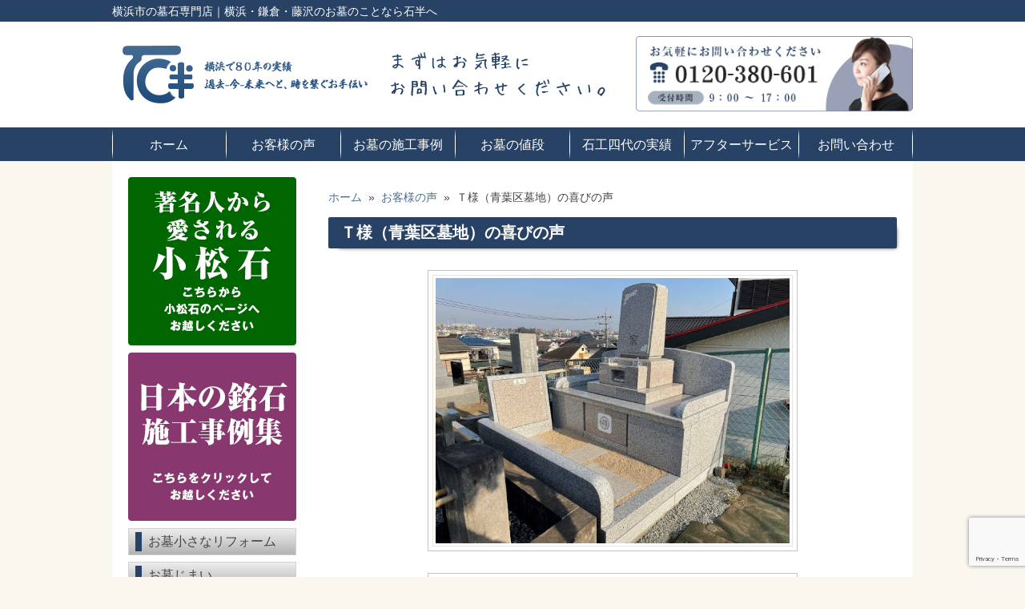

--- FILE ---
content_type: text/html; charset=UTF-8
request_url: https://ishihan.net/blog/archives/2022/03/%EF%BD%94%E6%A7%98%EF%BC%88%E9%9D%92%E8%91%89%E5%8C%BA%E5%A2%93%E5%9C%B0%EF%BC%89%E3%81%AE%E5%96%9C%E3%81%B3%E3%81%AE%E5%A3%B0.html
body_size: 15545
content:
<!DOCTYPE html>
<html lang="ja">
<head>

<meta charset="utf-8">
<meta name="viewport" content="width=device-width, initial-scale=1">
<meta name="format-detection" content="telephone=no">
<meta http-equiv="Pragma" content="no-cache">
<meta http-equiv="Cache-Control" content="no-store">
<meta http-equiv="Cache-Control" content="no-cache">
<meta http-equiv="Expires" content="-1">
<meta http-equiv="X-UA-Compatible" content="IE=edge">
<title>
Ｔ様（青葉区墓地）の喜びの声｜横浜市の墓石専門店｜横浜・鎌倉・藤沢のお墓のことなら石半へ</title>

<link rel="shortcut icon" href="https://ishihan.net/cms/wp-content/themes/M-BASE-A3/_images/_common/favicon.ico">
<link rel="apple-touch-icon" href="https://ishihan.net/cms/wp-content/themes/M-BASE-A3/_images/_common/favicon.png">
<link rel="stylesheet" href="https://ishihan.net/cms/wp-content/themes/M-BASE-A3/_css/_common/reset.css">
<link rel="stylesheet" href="https://ishihan.net/cms/wp-content/themes/M-BASE-A3/_css/_common/common.css">
<link rel="stylesheet" href="https://ishihan.net/cms/wp-content/themes/M-BASE-A3/_css/_common/layout.css?20201009">
<link rel="stylesheet" href="https://ishihan.net/cms/wp-content/themes/M-BASE-A3/style.css?20200728" />
<link rel="stylesheet" href="https://ishihan.net/cms/wp-content/themes/M-BASE-A3/_css/page/voice.css?20200730">

<!-- Google Tag Manager -->
<script>(function(w,d,s,l,i){w[l]=w[l]||[];w[l].push({'gtm.start':
new Date().getTime(),event:'gtm.js'});var f=d.getElementsByTagName(s)[0],
j=d.createElement(s),dl=l!='dataLayer'?'&l='+l:'';j.async=true;j.src=
'https://www.googletagmanager.com/gtm.js?id='+i+dl;f.parentNode.insertBefore(j,f);
})(window,document,'script','dataLayer','GTM-NGNFHRG');</script>
<!-- End Google Tag Manager --><meta name='robots' content='index, follow, max-image-preview:large, max-snippet:-1, max-video-preview:-1' />

	<!-- This site is optimized with the Yoast SEO plugin v22.4 - https://yoast.com/wordpress/plugins/seo/ -->
	<meta name="description" content="横浜市の墓石専門店｜横浜・鎌倉・藤沢のお墓のことなら石半へ" />
	<link rel="canonical" href="https://ishihan.net/blog/archives/2022/03/ｔ様（青葉区墓地）の喜びの声.html" />
	<meta name="twitter:label1" content="執筆者" />
	<meta name="twitter:data1" content="編集者" />
	<script type="application/ld+json" class="yoast-schema-graph">{"@context":"https://schema.org","@graph":[{"@type":"WebPage","@id":"https://ishihan.net/blog/archives/2022/03/%ef%bd%94%e6%a7%98%ef%bc%88%e9%9d%92%e8%91%89%e5%8c%ba%e5%a2%93%e5%9c%b0%ef%bc%89%e3%81%ae%e5%96%9c%e3%81%b3%e3%81%ae%e5%a3%b0.html","url":"https://ishihan.net/blog/archives/2022/03/%ef%bd%94%e6%a7%98%ef%bc%88%e9%9d%92%e8%91%89%e5%8c%ba%e5%a2%93%e5%9c%b0%ef%bc%89%e3%81%ae%e5%96%9c%e3%81%b3%e3%81%ae%e5%a3%b0.html","name":"Ｔ様（青葉区墓地）の喜びの声 | 石半石材","isPartOf":{"@id":"https://ishihan.net/#website"},"primaryImageOfPage":{"@id":"https://ishihan.net/blog/archives/2022/03/%ef%bd%94%e6%a7%98%ef%bc%88%e9%9d%92%e8%91%89%e5%8c%ba%e5%a2%93%e5%9c%b0%ef%bc%89%e3%81%ae%e5%96%9c%e3%81%b3%e3%81%ae%e5%a3%b0.html#primaryimage"},"image":{"@id":"https://ishihan.net/blog/archives/2022/03/%ef%bd%94%e6%a7%98%ef%bc%88%e9%9d%92%e8%91%89%e5%8c%ba%e5%a2%93%e5%9c%b0%ef%bc%89%e3%81%ae%e5%96%9c%e3%81%b3%e3%81%ae%e5%a3%b0.html#primaryimage"},"thumbnailUrl":"https://ishihan.net/cms/wp-content/uploads/2022/03/22a.jpg","datePublished":"2022-03-31T06:10:44+00:00","dateModified":"2022-08-04T01:16:11+00:00","author":{"@id":"https://ishihan.net/#/schema/person/f70137afc1945e92fedd059a4f34ce92"},"description":"横浜市の墓石専門店｜横浜・鎌倉・藤沢のお墓のことなら石半へ","breadcrumb":{"@id":"https://ishihan.net/blog/archives/2022/03/%ef%bd%94%e6%a7%98%ef%bc%88%e9%9d%92%e8%91%89%e5%8c%ba%e5%a2%93%e5%9c%b0%ef%bc%89%e3%81%ae%e5%96%9c%e3%81%b3%e3%81%ae%e5%a3%b0.html#breadcrumb"},"inLanguage":"ja","potentialAction":[{"@type":"ReadAction","target":["https://ishihan.net/blog/archives/2022/03/%ef%bd%94%e6%a7%98%ef%bc%88%e9%9d%92%e8%91%89%e5%8c%ba%e5%a2%93%e5%9c%b0%ef%bc%89%e3%81%ae%e5%96%9c%e3%81%b3%e3%81%ae%e5%a3%b0.html"]}]},{"@type":"ImageObject","inLanguage":"ja","@id":"https://ishihan.net/blog/archives/2022/03/%ef%bd%94%e6%a7%98%ef%bc%88%e9%9d%92%e8%91%89%e5%8c%ba%e5%a2%93%e5%9c%b0%ef%bc%89%e3%81%ae%e5%96%9c%e3%81%b3%e3%81%ae%e5%a3%b0.html#primaryimage","url":"https://ishihan.net/cms/wp-content/uploads/2022/03/22a.jpg","contentUrl":"https://ishihan.net/cms/wp-content/uploads/2022/03/22a.jpg","width":640,"height":480},{"@type":"BreadcrumbList","@id":"https://ishihan.net/blog/archives/2022/03/%ef%bd%94%e6%a7%98%ef%bc%88%e9%9d%92%e8%91%89%e5%8c%ba%e5%a2%93%e5%9c%b0%ef%bc%89%e3%81%ae%e5%96%9c%e3%81%b3%e3%81%ae%e5%a3%b0.html#breadcrumb","itemListElement":[{"@type":"ListItem","position":1,"name":"ホーム","item":"https://ishihan.net/"},{"@type":"ListItem","position":2,"name":"Ｔ様（青葉区墓地）の喜びの声"}]},{"@type":"WebSite","@id":"https://ishihan.net/#website","url":"https://ishihan.net/","name":"石半石材","description":"横浜市の墓石専門店｜横浜・鎌倉・藤沢のお墓のことなら石半へ","potentialAction":[{"@type":"SearchAction","target":{"@type":"EntryPoint","urlTemplate":"https://ishihan.net/?s={search_term_string}"},"query-input":"required name=search_term_string"}],"inLanguage":"ja"},{"@type":"Person","@id":"https://ishihan.net/#/schema/person/f70137afc1945e92fedd059a4f34ce92","name":"編集者","image":{"@type":"ImageObject","inLanguage":"ja","@id":"https://ishihan.net/#/schema/person/image/","url":"https://secure.gravatar.com/avatar/75532f9bc8c0bef282252d7ae38af27f?s=96&d=mm&r=g","contentUrl":"https://secure.gravatar.com/avatar/75532f9bc8c0bef282252d7ae38af27f?s=96&d=mm&r=g","caption":"編集者"}}]}</script>
	<!-- / Yoast SEO plugin. -->


<link rel='dns-prefetch' href='//www.google.com' />
<link rel="alternate" type="application/rss+xml" title="石半石材 &raquo; Ｔ様（青葉区墓地）の喜びの声 のコメントのフィード" href="https://ishihan.net/blog/archives/2022/03/%ef%bd%94%e6%a7%98%ef%bc%88%e9%9d%92%e8%91%89%e5%8c%ba%e5%a2%93%e5%9c%b0%ef%bc%89%e3%81%ae%e5%96%9c%e3%81%b3%e3%81%ae%e5%a3%b0.html/feed" />
<script type="text/javascript">
/* <![CDATA[ */
window._wpemojiSettings = {"baseUrl":"https:\/\/s.w.org\/images\/core\/emoji\/14.0.0\/72x72\/","ext":".png","svgUrl":"https:\/\/s.w.org\/images\/core\/emoji\/14.0.0\/svg\/","svgExt":".svg","source":{"concatemoji":"https:\/\/ishihan.net\/cms\/wp-includes\/js\/wp-emoji-release.min.js"}};
/*! This file is auto-generated */
!function(i,n){var o,s,e;function c(e){try{var t={supportTests:e,timestamp:(new Date).valueOf()};sessionStorage.setItem(o,JSON.stringify(t))}catch(e){}}function p(e,t,n){e.clearRect(0,0,e.canvas.width,e.canvas.height),e.fillText(t,0,0);var t=new Uint32Array(e.getImageData(0,0,e.canvas.width,e.canvas.height).data),r=(e.clearRect(0,0,e.canvas.width,e.canvas.height),e.fillText(n,0,0),new Uint32Array(e.getImageData(0,0,e.canvas.width,e.canvas.height).data));return t.every(function(e,t){return e===r[t]})}function u(e,t,n){switch(t){case"flag":return n(e,"\ud83c\udff3\ufe0f\u200d\u26a7\ufe0f","\ud83c\udff3\ufe0f\u200b\u26a7\ufe0f")?!1:!n(e,"\ud83c\uddfa\ud83c\uddf3","\ud83c\uddfa\u200b\ud83c\uddf3")&&!n(e,"\ud83c\udff4\udb40\udc67\udb40\udc62\udb40\udc65\udb40\udc6e\udb40\udc67\udb40\udc7f","\ud83c\udff4\u200b\udb40\udc67\u200b\udb40\udc62\u200b\udb40\udc65\u200b\udb40\udc6e\u200b\udb40\udc67\u200b\udb40\udc7f");case"emoji":return!n(e,"\ud83e\udef1\ud83c\udffb\u200d\ud83e\udef2\ud83c\udfff","\ud83e\udef1\ud83c\udffb\u200b\ud83e\udef2\ud83c\udfff")}return!1}function f(e,t,n){var r="undefined"!=typeof WorkerGlobalScope&&self instanceof WorkerGlobalScope?new OffscreenCanvas(300,150):i.createElement("canvas"),a=r.getContext("2d",{willReadFrequently:!0}),o=(a.textBaseline="top",a.font="600 32px Arial",{});return e.forEach(function(e){o[e]=t(a,e,n)}),o}function t(e){var t=i.createElement("script");t.src=e,t.defer=!0,i.head.appendChild(t)}"undefined"!=typeof Promise&&(o="wpEmojiSettingsSupports",s=["flag","emoji"],n.supports={everything:!0,everythingExceptFlag:!0},e=new Promise(function(e){i.addEventListener("DOMContentLoaded",e,{once:!0})}),new Promise(function(t){var n=function(){try{var e=JSON.parse(sessionStorage.getItem(o));if("object"==typeof e&&"number"==typeof e.timestamp&&(new Date).valueOf()<e.timestamp+604800&&"object"==typeof e.supportTests)return e.supportTests}catch(e){}return null}();if(!n){if("undefined"!=typeof Worker&&"undefined"!=typeof OffscreenCanvas&&"undefined"!=typeof URL&&URL.createObjectURL&&"undefined"!=typeof Blob)try{var e="postMessage("+f.toString()+"("+[JSON.stringify(s),u.toString(),p.toString()].join(",")+"));",r=new Blob([e],{type:"text/javascript"}),a=new Worker(URL.createObjectURL(r),{name:"wpTestEmojiSupports"});return void(a.onmessage=function(e){c(n=e.data),a.terminate(),t(n)})}catch(e){}c(n=f(s,u,p))}t(n)}).then(function(e){for(var t in e)n.supports[t]=e[t],n.supports.everything=n.supports.everything&&n.supports[t],"flag"!==t&&(n.supports.everythingExceptFlag=n.supports.everythingExceptFlag&&n.supports[t]);n.supports.everythingExceptFlag=n.supports.everythingExceptFlag&&!n.supports.flag,n.DOMReady=!1,n.readyCallback=function(){n.DOMReady=!0}}).then(function(){return e}).then(function(){var e;n.supports.everything||(n.readyCallback(),(e=n.source||{}).concatemoji?t(e.concatemoji):e.wpemoji&&e.twemoji&&(t(e.twemoji),t(e.wpemoji)))}))}((window,document),window._wpemojiSettings);
/* ]]> */
</script>
<style type="text/css">
body {
color: #444;
background: #faf7ee;
}

#side .blog .content p strong{
  color: #444;
}
#side .blog .content ul li a{
  color: #444;
}

#dynamic-to-top{
border: 1px solid #274265 !important;
background: #274265 !important;
}
#dynamic-to-top:hover{
background: #486d92 !important;
}
#visual div.body{
  border-bottom: 8px solid #274265;
}
#header .text,
.icon-menu ul,
#footer,
#footer div.body,
#side .blog .content ul li:before,
div.pager ul li.current a,
.icon-menu-trigger i.icon,
#nav{
  background:#274265;
}
#nav ul li a{
  background:#274265;*/
}
#nav ul li.current-menu-item a,
#nav ul li a:hover {
  background: #486d92;*/
}
#common .contact {
  border-top: 2px solid #274265;
  border-bottom: 2px solid #274265;
}
#common .contact .tel {
  border-top: 2px solid #274265;
}
div.pager ul li a,div.pager ul li.current a {
  border: solid 1px #274265;
}

/*
#side .area .title {
  background: #646464;
}
#side .area {
  border: 1px solid #646464;
}
#side .area .content dl dt {
  background: #646464;
}
*/
#side .area .title {
  background:#c60;
}
#side .area {
  border: 1px solid #c60;
}
#side .area .content dl dt {
  background: #c60;
}

#side .nav.example .title {
  border: 1px solid #646464;
}
#side .example:not(.nav) .title {
  background: #274265;
}
#side .example:not(.nav) .title {
  border: 1px solid #274265;
}
#side .example .content dl dt {
  background: #274265;
}
#side .example:not(.nav) {
  border: 1px solid #274265;
}
#side .example .content ul li:before {
  content: '';
  background: #274265;
}
#side .example .content ul li a,
div.pager ul li a[href],
div.pager ul li.prev a[href],
div.pager ul li.next a[href]{
  color: #274265;
}
#side .example .content p strong{
  color: #274265;
}

.blog .more{
background:#274265;
}

.title-0{
background-color: #274265;
}
.title-1{
color: #274265;
border: solid 1px #274265;
border-left: solid 15px #274265;
}
.title-1 a{
color: #274265;
}
.title-2 {
border-bottom: 1px solid #274265;
color: #274265;
}
.title-3 {
color: #274265;
border-left: 0.25em solid #274265;
}
.title-3 a {
  color: #274265;
}
.title-4 {
border-left: 10px solid #274265;
color: #274265;
}
.title-5 {
background: #274265;
}
@media screen and (max-width:768px) {
  /*#header .header .icon-menu-trigger,*/
  /*#side .example .title{
    background: #274265;
  }*/

.title-1{
color: #274265;
border: solid 1px #274265;
border-left: solid 12px #274265;
}
}
div.pager ul li.next a,
div.pager ul li.prev a{
  color: rgba(0, 0, 0, 0.29);
}

.related_post_title{
color: #274265;
border-left: 0.25em solid #274265;
}
ul.related_post li a{
color: #274265;
}

.r-title {
background-color: #274265;
}

#privacy ol li strong{
color:#274265;
}

.privacy-link{
color:#274265;
}
#contact .img1{
/* border-top:solid  1px #274265; */
}
#contact .img2{
/* border-bottom:solid  1px #274265; */
}

#customer .voice li {
background: #274265;
}
div.catch{
color: #444;
}
#price .content .graph .title {
  color: #274265;
}

#price .content .graph .caption {
  color: #274265;
}
#history .catch .title,#history .figure .content .title,#history .article .title,#history .shakun strong {
  color: #274265;
}
#history .figure .content {
  border-bottom: 1px solid #274265;
}
.move-page-top{
background: #274265;
}
.slider-pro .sp-buttons .sp-button{
border: 2px solid #274265 !important; 
}
.slider-pro .sp-buttons .sp-selected-button{
background-color: #274265 !important; 
}
#customer .voicebox li{
background: #274265;
}
.sp-slides-container{
border-bottom: 5px solid #274265;
}
#side .navbtn ul li a {
color: #444444;
border-left: 8px solid #274265;
}
#side .navbtn ul li:hover a{
border-left: 8px solid #486d92;
}
#side .navbtn ul li a:hover,
#side .navbtn ul li.current a {
border-left: 8px solid #486d92;
}
.marker{background: #fff0b8;}

.price-catch1,.price-catch2{
color: #274265;
}
.celeblist li {
background-color: #274265;
}

#komatsuishi table th[scope="col"] {
  background: #274265;
}
#komatsuishi table th,
#komatsuishi table td {
  border: 1px solid #274265;
}
.history h3.title-2 a{
color: #274265;
}

.sp-next-arrow:after, .sp-next-arrow:before, .sp-previous-arrow:after, .sp-previous-arrow:before{
background-color:#274265 !important;
}

#main #sec2 .why{
/*background: #274265;*/
border: solid 1px #274265;
}
#main #sec2 .why hr{
border: dotted 1px #274265;
}
#onayami h3{
background-color: #274265;
}
#breadcrumbs a{
color:#486d92;
}

.notification{
border: 1px solid #274265;
}
.notification a{
color: #274265;
}
</style>
    <style id='wp-emoji-styles-inline-css' type='text/css'>

	img.wp-smiley, img.emoji {
		display: inline !important;
		border: none !important;
		box-shadow: none !important;
		height: 1em !important;
		width: 1em !important;
		margin: 0 0.07em !important;
		vertical-align: -0.1em !important;
		background: none !important;
		padding: 0 !important;
	}
</style>
<link rel='stylesheet' id='wp-block-library-css' href='https://ishihan.net/cms/wp-includes/css/dist/block-library/style.min.css' type='text/css' media='all' />
<style id='classic-theme-styles-inline-css' type='text/css'>
/*! This file is auto-generated */
.wp-block-button__link{color:#fff;background-color:#32373c;border-radius:9999px;box-shadow:none;text-decoration:none;padding:calc(.667em + 2px) calc(1.333em + 2px);font-size:1.125em}.wp-block-file__button{background:#32373c;color:#fff;text-decoration:none}
</style>
<style id='global-styles-inline-css' type='text/css'>
body{--wp--preset--color--black: #000000;--wp--preset--color--cyan-bluish-gray: #abb8c3;--wp--preset--color--white: #ffffff;--wp--preset--color--pale-pink: #f78da7;--wp--preset--color--vivid-red: #cf2e2e;--wp--preset--color--luminous-vivid-orange: #ff6900;--wp--preset--color--luminous-vivid-amber: #fcb900;--wp--preset--color--light-green-cyan: #7bdcb5;--wp--preset--color--vivid-green-cyan: #00d084;--wp--preset--color--pale-cyan-blue: #8ed1fc;--wp--preset--color--vivid-cyan-blue: #0693e3;--wp--preset--color--vivid-purple: #9b51e0;--wp--preset--gradient--vivid-cyan-blue-to-vivid-purple: linear-gradient(135deg,rgba(6,147,227,1) 0%,rgb(155,81,224) 100%);--wp--preset--gradient--light-green-cyan-to-vivid-green-cyan: linear-gradient(135deg,rgb(122,220,180) 0%,rgb(0,208,130) 100%);--wp--preset--gradient--luminous-vivid-amber-to-luminous-vivid-orange: linear-gradient(135deg,rgba(252,185,0,1) 0%,rgba(255,105,0,1) 100%);--wp--preset--gradient--luminous-vivid-orange-to-vivid-red: linear-gradient(135deg,rgba(255,105,0,1) 0%,rgb(207,46,46) 100%);--wp--preset--gradient--very-light-gray-to-cyan-bluish-gray: linear-gradient(135deg,rgb(238,238,238) 0%,rgb(169,184,195) 100%);--wp--preset--gradient--cool-to-warm-spectrum: linear-gradient(135deg,rgb(74,234,220) 0%,rgb(151,120,209) 20%,rgb(207,42,186) 40%,rgb(238,44,130) 60%,rgb(251,105,98) 80%,rgb(254,248,76) 100%);--wp--preset--gradient--blush-light-purple: linear-gradient(135deg,rgb(255,206,236) 0%,rgb(152,150,240) 100%);--wp--preset--gradient--blush-bordeaux: linear-gradient(135deg,rgb(254,205,165) 0%,rgb(254,45,45) 50%,rgb(107,0,62) 100%);--wp--preset--gradient--luminous-dusk: linear-gradient(135deg,rgb(255,203,112) 0%,rgb(199,81,192) 50%,rgb(65,88,208) 100%);--wp--preset--gradient--pale-ocean: linear-gradient(135deg,rgb(255,245,203) 0%,rgb(182,227,212) 50%,rgb(51,167,181) 100%);--wp--preset--gradient--electric-grass: linear-gradient(135deg,rgb(202,248,128) 0%,rgb(113,206,126) 100%);--wp--preset--gradient--midnight: linear-gradient(135deg,rgb(2,3,129) 0%,rgb(40,116,252) 100%);--wp--preset--font-size--small: 13px;--wp--preset--font-size--medium: 20px;--wp--preset--font-size--large: 36px;--wp--preset--font-size--x-large: 42px;--wp--preset--spacing--20: 0.44rem;--wp--preset--spacing--30: 0.67rem;--wp--preset--spacing--40: 1rem;--wp--preset--spacing--50: 1.5rem;--wp--preset--spacing--60: 2.25rem;--wp--preset--spacing--70: 3.38rem;--wp--preset--spacing--80: 5.06rem;--wp--preset--shadow--natural: 6px 6px 9px rgba(0, 0, 0, 0.2);--wp--preset--shadow--deep: 12px 12px 50px rgba(0, 0, 0, 0.4);--wp--preset--shadow--sharp: 6px 6px 0px rgba(0, 0, 0, 0.2);--wp--preset--shadow--outlined: 6px 6px 0px -3px rgba(255, 255, 255, 1), 6px 6px rgba(0, 0, 0, 1);--wp--preset--shadow--crisp: 6px 6px 0px rgba(0, 0, 0, 1);}:where(.is-layout-flex){gap: 0.5em;}:where(.is-layout-grid){gap: 0.5em;}body .is-layout-flow > .alignleft{float: left;margin-inline-start: 0;margin-inline-end: 2em;}body .is-layout-flow > .alignright{float: right;margin-inline-start: 2em;margin-inline-end: 0;}body .is-layout-flow > .aligncenter{margin-left: auto !important;margin-right: auto !important;}body .is-layout-constrained > .alignleft{float: left;margin-inline-start: 0;margin-inline-end: 2em;}body .is-layout-constrained > .alignright{float: right;margin-inline-start: 2em;margin-inline-end: 0;}body .is-layout-constrained > .aligncenter{margin-left: auto !important;margin-right: auto !important;}body .is-layout-constrained > :where(:not(.alignleft):not(.alignright):not(.alignfull)){max-width: var(--wp--style--global--content-size);margin-left: auto !important;margin-right: auto !important;}body .is-layout-constrained > .alignwide{max-width: var(--wp--style--global--wide-size);}body .is-layout-flex{display: flex;}body .is-layout-flex{flex-wrap: wrap;align-items: center;}body .is-layout-flex > *{margin: 0;}body .is-layout-grid{display: grid;}body .is-layout-grid > *{margin: 0;}:where(.wp-block-columns.is-layout-flex){gap: 2em;}:where(.wp-block-columns.is-layout-grid){gap: 2em;}:where(.wp-block-post-template.is-layout-flex){gap: 1.25em;}:where(.wp-block-post-template.is-layout-grid){gap: 1.25em;}.has-black-color{color: var(--wp--preset--color--black) !important;}.has-cyan-bluish-gray-color{color: var(--wp--preset--color--cyan-bluish-gray) !important;}.has-white-color{color: var(--wp--preset--color--white) !important;}.has-pale-pink-color{color: var(--wp--preset--color--pale-pink) !important;}.has-vivid-red-color{color: var(--wp--preset--color--vivid-red) !important;}.has-luminous-vivid-orange-color{color: var(--wp--preset--color--luminous-vivid-orange) !important;}.has-luminous-vivid-amber-color{color: var(--wp--preset--color--luminous-vivid-amber) !important;}.has-light-green-cyan-color{color: var(--wp--preset--color--light-green-cyan) !important;}.has-vivid-green-cyan-color{color: var(--wp--preset--color--vivid-green-cyan) !important;}.has-pale-cyan-blue-color{color: var(--wp--preset--color--pale-cyan-blue) !important;}.has-vivid-cyan-blue-color{color: var(--wp--preset--color--vivid-cyan-blue) !important;}.has-vivid-purple-color{color: var(--wp--preset--color--vivid-purple) !important;}.has-black-background-color{background-color: var(--wp--preset--color--black) !important;}.has-cyan-bluish-gray-background-color{background-color: var(--wp--preset--color--cyan-bluish-gray) !important;}.has-white-background-color{background-color: var(--wp--preset--color--white) !important;}.has-pale-pink-background-color{background-color: var(--wp--preset--color--pale-pink) !important;}.has-vivid-red-background-color{background-color: var(--wp--preset--color--vivid-red) !important;}.has-luminous-vivid-orange-background-color{background-color: var(--wp--preset--color--luminous-vivid-orange) !important;}.has-luminous-vivid-amber-background-color{background-color: var(--wp--preset--color--luminous-vivid-amber) !important;}.has-light-green-cyan-background-color{background-color: var(--wp--preset--color--light-green-cyan) !important;}.has-vivid-green-cyan-background-color{background-color: var(--wp--preset--color--vivid-green-cyan) !important;}.has-pale-cyan-blue-background-color{background-color: var(--wp--preset--color--pale-cyan-blue) !important;}.has-vivid-cyan-blue-background-color{background-color: var(--wp--preset--color--vivid-cyan-blue) !important;}.has-vivid-purple-background-color{background-color: var(--wp--preset--color--vivid-purple) !important;}.has-black-border-color{border-color: var(--wp--preset--color--black) !important;}.has-cyan-bluish-gray-border-color{border-color: var(--wp--preset--color--cyan-bluish-gray) !important;}.has-white-border-color{border-color: var(--wp--preset--color--white) !important;}.has-pale-pink-border-color{border-color: var(--wp--preset--color--pale-pink) !important;}.has-vivid-red-border-color{border-color: var(--wp--preset--color--vivid-red) !important;}.has-luminous-vivid-orange-border-color{border-color: var(--wp--preset--color--luminous-vivid-orange) !important;}.has-luminous-vivid-amber-border-color{border-color: var(--wp--preset--color--luminous-vivid-amber) !important;}.has-light-green-cyan-border-color{border-color: var(--wp--preset--color--light-green-cyan) !important;}.has-vivid-green-cyan-border-color{border-color: var(--wp--preset--color--vivid-green-cyan) !important;}.has-pale-cyan-blue-border-color{border-color: var(--wp--preset--color--pale-cyan-blue) !important;}.has-vivid-cyan-blue-border-color{border-color: var(--wp--preset--color--vivid-cyan-blue) !important;}.has-vivid-purple-border-color{border-color: var(--wp--preset--color--vivid-purple) !important;}.has-vivid-cyan-blue-to-vivid-purple-gradient-background{background: var(--wp--preset--gradient--vivid-cyan-blue-to-vivid-purple) !important;}.has-light-green-cyan-to-vivid-green-cyan-gradient-background{background: var(--wp--preset--gradient--light-green-cyan-to-vivid-green-cyan) !important;}.has-luminous-vivid-amber-to-luminous-vivid-orange-gradient-background{background: var(--wp--preset--gradient--luminous-vivid-amber-to-luminous-vivid-orange) !important;}.has-luminous-vivid-orange-to-vivid-red-gradient-background{background: var(--wp--preset--gradient--luminous-vivid-orange-to-vivid-red) !important;}.has-very-light-gray-to-cyan-bluish-gray-gradient-background{background: var(--wp--preset--gradient--very-light-gray-to-cyan-bluish-gray) !important;}.has-cool-to-warm-spectrum-gradient-background{background: var(--wp--preset--gradient--cool-to-warm-spectrum) !important;}.has-blush-light-purple-gradient-background{background: var(--wp--preset--gradient--blush-light-purple) !important;}.has-blush-bordeaux-gradient-background{background: var(--wp--preset--gradient--blush-bordeaux) !important;}.has-luminous-dusk-gradient-background{background: var(--wp--preset--gradient--luminous-dusk) !important;}.has-pale-ocean-gradient-background{background: var(--wp--preset--gradient--pale-ocean) !important;}.has-electric-grass-gradient-background{background: var(--wp--preset--gradient--electric-grass) !important;}.has-midnight-gradient-background{background: var(--wp--preset--gradient--midnight) !important;}.has-small-font-size{font-size: var(--wp--preset--font-size--small) !important;}.has-medium-font-size{font-size: var(--wp--preset--font-size--medium) !important;}.has-large-font-size{font-size: var(--wp--preset--font-size--large) !important;}.has-x-large-font-size{font-size: var(--wp--preset--font-size--x-large) !important;}
.wp-block-navigation a:where(:not(.wp-element-button)){color: inherit;}
:where(.wp-block-post-template.is-layout-flex){gap: 1.25em;}:where(.wp-block-post-template.is-layout-grid){gap: 1.25em;}
:where(.wp-block-columns.is-layout-flex){gap: 2em;}:where(.wp-block-columns.is-layout-grid){gap: 2em;}
.wp-block-pullquote{font-size: 1.5em;line-height: 1.6;}
</style>
<link rel='stylesheet' id='contact-form-7-css' href='https://ishihan.net/cms/wp-content/plugins/contact-form-7/includes/css/styles.css' type='text/css' media='all' />
<link rel='stylesheet' id='wp-pagenavi-css' href='https://ishihan.net/cms/wp-content/plugins/wp-pagenavi/pagenavi-css.css' type='text/css' media='all' />
<link rel="https://api.w.org/" href="https://ishihan.net/wp-json/" /><link rel="alternate" type="application/json" href="https://ishihan.net/wp-json/wp/v2/posts/1247" /><link rel="EditURI" type="application/rsd+xml" title="RSD" href="https://ishihan.net/cms/xmlrpc.php?rsd" />
<link rel='shortlink' href='https://ishihan.net/?p=1247' />
<link rel="alternate" type="application/json+oembed" href="https://ishihan.net/wp-json/oembed/1.0/embed?url=https%3A%2F%2Fishihan.net%2Fblog%2Farchives%2F2022%2F03%2F%25ef%25bd%2594%25e6%25a7%2598%25ef%25bc%2588%25e9%259d%2592%25e8%2591%2589%25e5%258c%25ba%25e5%25a2%2593%25e5%259c%25b0%25ef%25bc%2589%25e3%2581%25ae%25e5%2596%259c%25e3%2581%25b3%25e3%2581%25ae%25e5%25a3%25b0.html" />
<link rel="alternate" type="text/xml+oembed" href="https://ishihan.net/wp-json/oembed/1.0/embed?url=https%3A%2F%2Fishihan.net%2Fblog%2Farchives%2F2022%2F03%2F%25ef%25bd%2594%25e6%25a7%2598%25ef%25bc%2588%25e9%259d%2592%25e8%2591%2589%25e5%258c%25ba%25e5%25a2%2593%25e5%259c%25b0%25ef%25bc%2589%25e3%2581%25ae%25e5%2596%259c%25e3%2581%25b3%25e3%2581%25ae%25e5%25a3%25b0.html&#038;format=xml" />
</head>
<body class="layout-lower single ">


<!-- Google Tag Manager (noscript) -->
<noscript><iframe src="https://www.googletagmanager.com/ns.html?id=GTM-NGNFHRG"
height="0" width="0" style="display:none;visibility:hidden"></iframe></noscript>
<!-- End Google Tag Manager (noscript) -->

<header id="header">
  <div class="text"><div class="body">
        横浜市の墓石専門店｜横浜・鎌倉・藤沢のお墓のことなら石半へ  </div></div>

  <div class="header">
    <div class="body">
      <div class="sp">
        <h1 class="logo"><a href="https://ishihan.net/"><img src="https://ishihan.net/cms/wp-content/themes/M-BASE-A3/_images/_common/logo.png?20200729" alt="石半石材"></a></h1>
        <div class="message pc-content"><img src="https://ishihan.net/cms/wp-content/themes/M-BASE-A3/_images/_common/h-message.png" alt=""></div>
      </div>
      <div class="sp-content icon-menu-trigger" data-target="icon-menu-header">
          <i class="icon">
            <span></span>
            <span></span>
            <span></span>
            <p class="title">MENU</p>
          </i>
      </div>
      <p class="tel pc-content"><img src="https://ishihan.net/cms/wp-content/themes/M-BASE-A3/_images/_common/tel.png?202302" alt="TEL:0120-380-601"></p>

    </div>
    <p class="sp-tel sp-content"><a href="tel:0120-380-601"><img src="https://ishihan.net/cms/wp-content/themes/M-BASE-A3/_images/_common/tel.png?202302" alt="TEL:0120-380-601"></a></p>
  </div>
</header>

<nav id="nav" class="pc-content"><div class="body">
<ul id="main-nav"><li id="menu-item-467" class="menu-item menu-item-type-custom menu-item-object-custom menu-item-home menu-item-467"><a href="https://ishihan.net">ホーム</a></li>
<li id="menu-item-468" class="menu-item menu-item-type-post_type menu-item-object-page menu-item-468"><a href="https://ishihan.net/voice.html">お客様の声</a></li>
<li id="menu-item-469" class="menu-item menu-item-type-post_type menu-item-object-page menu-item-469"><a href="https://ishihan.net/example.html">お墓の施工事例</a></li>
<li id="menu-item-470" class="menu-item menu-item-type-post_type menu-item-object-page menu-item-470"><a href="https://ishihan.net/price.html">お墓の値段</a></li>
<li id="menu-item-471" class="menu-item menu-item-type-post_type menu-item-object-page menu-item-471"><a href="https://ishihan.net/history.html">石工四代の実績</a></li>
<li id="menu-item-472" class="menu-item menu-item-type-post_type menu-item-object-page menu-item-472"><a href="https://ishihan.net/after-service.html">アフターサービス</a></li>
<li id="menu-item-473" class="menu-item menu-item-type-post_type menu-item-object-page menu-item-473"><a href="https://ishihan.net/contact.html">お問い合わせ</a></li>
</ul></div></nav>

<nav id="icon-menu-header" class="icon-menu slide-contents sp-content"
  data-slide-contents-action=""
  data-slide-contents-fx="accordion"
  data-slide-contents-duration="800"
  data-slide-contents-easing="easeOutQuart"
  data-slide-contents-button=".slide-button"
  data-slide-contents-content=".slide-content"
  data-slide-contents-active=".active"
>
<ul id="icon-menu-list"><li id="menu-item-475" class="menu-item menu-item-type-custom menu-item-object-custom menu-item-home menu-item-475"><a href="https://ishihan.net">ホーム</a></li>
<li id="menu-item-476" class="menu-item menu-item-type-post_type menu-item-object-page menu-item-476"><a href="https://ishihan.net/voice.html">お客様の声</a></li>
<li id="menu-item-477" class="menu-item menu-item-type-post_type menu-item-object-page menu-item-477"><a href="https://ishihan.net/example.html">お墓の施工事例</a></li>
<li id="menu-item-478" class="menu-item menu-item-type-post_type menu-item-object-page menu-item-478"><a href="https://ishihan.net/price.html">お墓の値段</a></li>
<li id="menu-item-479" class="menu-item menu-item-type-post_type menu-item-object-page menu-item-479"><a href="https://ishihan.net/history.html">石工四代の実績</a></li>
<li id="menu-item-480" class="menu-item menu-item-type-post_type menu-item-object-page menu-item-480"><a href="https://ishihan.net/after-service.html">アフターサービス</a></li>
<li id="menu-item-481" class="menu-item menu-item-type-post_type menu-item-object-page menu-item-481"><a href="https://ishihan.net/meiseki.html">日本の銘石 施工事例集</a></li>
<li id="menu-item-482" class="menu-item menu-item-type-post_type menu-item-object-page menu-item-482"><a href="https://ishihan.net/komatsuishi.html">小松石</a></li>
<li id="menu-item-483" class="menu-item menu-item-type-post_type menu-item-object-page menu-item-483"><a href="https://ishihan.net/company.html">会社概要</a></li>
<li id="menu-item-484" class="menu-item menu-item-type-post_type menu-item-object-page menu-item-484"><a href="https://ishihan.net/contact.html">お問い合わせ</a></li>
</ul></nav>


<div id="main-base"><div class="clearfix body">
  
  <main id="main">
    
    <!-- **************************************************************************************************** -->

    <div id="breadcrumbs" ><ul><li class="breadcrumb-top" itemscope itemtype="http://data-vocabulary.org/Breadcrumb"><a href="https://ishihan.net/" itemprop="url"><span itemprop="title">ホーム</span></a></li><li>&nbsp; &raquo; &nbsp;</li><li itemscope itemtype="http://data-vocabulary.org/Breadcrumb"><a href="https://ishihan.net/voice.html" itemprop="url"><span itemprop="title">お客様の声</span></a></li><li>&nbsp; &raquo; &nbsp;</li><li>Ｔ様（青葉区墓地）の喜びの声</li></ul></div>
    <section class="article column">
            <h2 class="title-5">Ｔ様（青葉区墓地）の喜びの声</h2>
      <div class="content">
        <figure class="photo size65">
<p style="text-align: center;"><img fetchpriority="high" decoding="async" class="aligncenter size-full wp-image-1244" src="https://ishihan.net/cms/wp-content/uploads/2022/03/22a.jpg" alt="" width="640" height="480" srcset="https://ishihan.net/cms/wp-content/uploads/2022/03/22a.jpg 640w, https://ishihan.net/cms/wp-content/uploads/2022/03/22a-300x225.jpg 300w" sizes="(max-width: 640px) 100vw, 640px" /></p>
</figure>
<figure class="photo size65">
<p style="text-align: center;"><img decoding="async" class="aligncenter size-full wp-image-1248" src="https://ishihan.net/cms/wp-content/uploads/2022/03/letter.jpg" alt="" width="375" height="323" srcset="https://ishihan.net/cms/wp-content/uploads/2022/03/letter.jpg 375w, https://ishihan.net/cms/wp-content/uploads/2022/03/letter-300x258.jpg 300w" sizes="(max-width: 375px) 100vw, 375px" /></p>
</figure>
<div class="content line">
<p>この度は父のために素晴らしいお墓を建てて頂き有難うございました。<br />
初めて展示場を訪れた際、足立さんの誠実で仕事熱心な姿にひかれ、自宅からは少し離れていましたが、貴社にお願いすることに決めました。<br />
石の選定からデザインに至るまで納得するまでお付き合い頂き、時には確りとアドバイスも頂けたことが有難かったです。<br />
今後は家族でお墓を大切に守っていくつもりです。<br />
<p>長いお付き合いになりますが今後とも宜しくお願い致します。</p>
</p>
</div>      </div>
          </section>


    <div class="pager pager-single clearfix column">
      <ul>
        <li class="prev"><a href="https://ishihan.net/blog/archives/2021/09/%e9%88%b4%e6%9c%a8%e6%a7%98%ef%bc%88%e6%a8%aa%e6%b5%9c%e5%b8%82%e5%96%b6%e6%97%a5%e9%87%8e%e5%85%ac%e5%9c%92%e5%a2%93%e5%9c%b0%ef%bc%89%e3%81%ae%e5%96%9c%e3%81%b3%e3%81%ae%e5%a3%b0.html" rel="prev">&laquo; １つ前の記事へ</a></li>
        <li class="next"><a href="https://ishihan.net/blog/archives/2022/05/%ef%bd%88%e6%a7%98%ef%bc%88%e6%b8%af%e5%8d%97%e5%8c%ba%e5%a2%93%e5%9c%b0%ef%bc%89%e3%81%ae%e5%96%9c%e3%81%b3%e3%81%ae%e5%a3%b0.html" rel="next">新しい記事へ &raquo;</a></li>
      </ul>
      <!--<ul>
 <li class="prev"><a href="https://ishihan.net/blog/archives/2022/03/%e5%b2%a1%e5%b1%b1%e7%9c%8c%e7%94%a3%e5%9b%bd%e7%94%a3%e9%8a%98%e7%9f%b3%e3%80%8e%e4%b8%87%e6%88%90%e7%9f%b3%e3%80%8f%e3%81%a7%e5%a2%93%e7%9f%b3%e3%82%92%e5%bb%ba%e7%ab%8b%e3%81%95%e3%81%9b%e3%81%a6.html">« １つ前の記事へ</a></li>
 <li class="next"><a href="https://ishihan.net/blog/archives/2022/04/%e4%bf%9d%e5%9c%9f%e3%82%b1%e8%b0%b7%e5%a4%a7%e4%bb%99%e5%af%ba-m%e6%a7%98-%e4%ba%94%e8%bc%aa%e5%a1%94%e5%bb%ba%e7%ab%8b%e5%b7%a5%e4%ba%8b.html">新しい記事へ »</a></li>
</ul>
-->
    </div>

    
<div id="onayami" class="column">
<h3>お墓のお悩み、<br/>どんな小さなことでもお気軽にご相談ください（＾＾）</h3>
<ul style="align-items: stretch;">
<li><h4>戒名彫り</h4><figure><img src="https://ishihan.net/cms/wp-content/themes/M-BASE-A3/_images/_common/onayami-01.jpg" alt=""></figure><p>4.5万円(税込み)</p></li>
<li><h4>納骨のお手伝い</h4><figure><img src="https://ishihan.net/cms/wp-content/themes/M-BASE-A3/_images/_common/onayami-03.jpg" alt=""></figure><p>2万円(税込み)</p></li>
<li><h4>花立の直し<br/>ステンネジ花立への取換</h4><figure><img src="https://ishihan.net/cms/wp-content/themes/M-BASE-A3/_images/_common/onayami-04.jpg" alt=""></figure><p>3.3万円(税込み)</p></li>
<li><h4>塔婆立を設置したい<br/>　</h4><figure><img src="https://ishihan.net/cms/wp-content/themes/M-BASE-A3/_images/_common/onayami-06.jpg" alt=""></figure><p>5.5万円(税込み)</p></li>
</ul>
<!--<p style="margin-top: -1.5em;">※価格はすべて税込表示となります。</p>-->
</div>

<div class="column">
 <h2 class="title-2">アクセスマップ</h2>
<div class="flex-map">
<iframe src="https://www.google.com/maps/embed?pb=!1m14!1m8!1m3!1d6502.71583373229!2d139.55233983659517!3d35.42116275569142!3m2!1i1024!2i768!4f5!3m3!1m2!1s0x0%3A0xdc50526b6f5f639d!2z5qiq5rWc44Gu5aKT55-z5bel5LqL5bCC6ZaA5bqXIOagquW8j-S8muekvuefs-WNig!5e0!3m2!1sja!2sjp!4v1539339947500"  frameborder="0" style="border:0" allowfullscreen=""></iframe>
</div>
<p>〒244-0801 神奈川県横浜市戸塚区品濃町3番地</p>
</div>

<div id="common">
  <section class="inq section">
    <div class="halfbox">
      <p><img src="https://ishihan.net/cms/wp-content/themes/M-BASE-A3/_images/_common/banner-message.jpg" alt=""></p>
      <p class="request"><a href="https://ishihan.net/request.html"><img src="https://ishihan.net/cms/wp-content/themes/M-BASE-A3/_images/_common/request_half.png?20200721" alt=""></a></p>
      <p class="mail"><a href="https://ishihan.net/contact.html"><img src="https://ishihan.net/cms/wp-content/themes/M-BASE-A3/_images/_common/mail_half.png?20181106" alt=""></a></p>
    </div>

    <p style="padding: 0 3px;margin-bottom: 1.2em;"><a href="https://line.naver.jp/ti/p/ZKYN8FKB3T" target="_blank"><img src="https://ishihan.net/cms/wp-content/themes/M-BASE-A3/_images/_common/line.png" alt="ラインから相談する"></a></p>

    <p>
      <span class="tel-link-f">
        <img class="pc-content" src="https://ishihan.net/cms/wp-content/themes/M-BASE-A3/_images/_common/tel.png?202302" alt="お気軽にお問い合わせください">
        <a class="sp-content" href="tel:0120-380-601"><img src="https://ishihan.net/cms/wp-content/themes/M-BASE-A3/_images/_common/tel.png?202302" alt="お気軽にお問い合わせください"></a>
      </span>
    </p>

  </section>
</div><!--/common-->

    
    <!-- **************************************************************************************************** -->
    
  </main><!--/main-->
  
  
<aside id="side">

<!--
  <div class="bnr column">
    <a href="https://ishihan.net/corona.html">
      <img class="pc-content" src="https://ishihan.net/cms/wp-content/themes/M-BASE-A3/_images/_common/bnr-corona.png" alt="新型コロナウイルス感染予防の取り組み">
      <img class="sp-content" src="https://ishihan.net/cms/wp-content/themes/M-BASE-A3/_images/_common/bnr-corona-sp.png" alt="新型コロナウイルス感染予防の取り組み">
    </a>
  </div>
-->

  <div class="bnr column">
    <a href="https://ishihan.net/komatsuishi.html">
      <img class="pc-content" src="https://ishihan.net/cms/wp-content/themes/M-BASE-A3/_images/_common/bnr-komatsuishi.png" alt="著名人から愛される小松石">
      <img class="sp-content" src="https://ishihan.net/cms/wp-content/themes/M-BASE-A3/_images/_common/bnr-komatsuishi-sp.png" alt="著名人から愛される小松石">
    </a>
  </div>

  <div class="bnr column">
    <a href="https://ishihan.net/meiseki.html">
      <img class="pc-content" src="https://ishihan.net/cms/wp-content/themes/M-BASE-A3/_images/_common/bnr-meiseki.png" alt="日本の銘石施工事例集">
      <img class="sp-content" src="https://ishihan.net/cms/wp-content/themes/M-BASE-A3/_images/_common/bnr-meiseki-sp.png" alt="日本の銘石施工事例集">
    </a>
  </div>

  <div class="navbtn column pc-content">
    <ul>
      <li><a href="https://ishihan.net/tiisanareform.html">お墓小さなリフォーム</a></li>
      <li><a href="https://ishihan.net/ohakajimai.html">お墓じまい</a></li>
      <li><a href="https://ishihan.net/ohakareform.html">お墓のリフォーム</a></li>
      <li><a href="https://ishihan.net/cleaning.html">お墓のクリーニング</a></li>
      <li><a href="https://ishihan.net/cemetery.html">寺院・霊園紹介</a></li>
      <li><a href="https://ishihan.net/company.html">会社概要</a></li>
      <!--<li><a href="https://ishihan.net/staff.html">スタッフ紹介</a></li>-->
      <li><a href="https://ishihan.net/gojyusyoku.html">ご住職の声</a></li>
    </ul>
  </div>

  <div class="bnr column"><a href="https://www.youtube.com/channel/UClm44tvE2qKUZ52Dx7E1iQQ" target="_blank">
    <img class="pc-content" src="https://ishihan.net/cms/wp-content/themes/M-BASE-A3/_images/_common/youtube.png" alt="YouTube">
    <img class="sp-content" src="https://ishihan.net/cms/wp-content/themes/M-BASE-A3/_images/_common/youtube-sp.png" alt="YouTube">
  </a></div>

  <div class="blog column">
    <p class="title"><a href="https://ishihan.net/blog.html">
      <img class="pc-content" src="https://ishihan.net/cms/wp-content/themes/M-BASE-A3/_images/_common/blog.jpg" alt="ブログ">
      <img class="sp-content" src="https://ishihan.net/cms/wp-content/themes/M-BASE-A3/_images/_common/blog-sp.jpg" alt="ブログ">
    </a></p>
    <div class="content pc-content">
      <p><strong>[新着情報]</strong></p>
      <ul>
                <li><a href="https://ishihan.net/blog/archives/2026/01/%e3%80%8c%e3%82%88%e3%81%8f%e3%81%82%e3%82%8b%e8%b3%aa%e5%95%8f%e3%80%8dq%ef%bc%9a%e3%81%8a%e5%a2%93%e3%82%92%e5%bb%ba%e3%81%a6%e3%82%8b%e6%b5%81%e3%82%8c%e3%82%92%e3%81%8a%e3%81%8a%e3%81%be%e3%81%8b.html">「よくある質問」Q：お墓を建てる流れをおおまかに教えてください。①</a></li>
                <li><a href="https://ishihan.net/blog/archives/2025/12/%e4%bb%a4%e5%92%8c7%e5%b9%b4%e5%ba%a6-%e5%a4%a7%e5%ba%ad%e5%8f%b0%e5%a2%93%e5%9c%92%e5%b9%b3%e9%9d%a2%e5%a2%93%e5%9c%b0%e7%ad%89%e3%81%ab%e5%bd%93%e9%81%b8%e3%81%95%e3%82%8c%e3%81%9f%e7%9a%86%e6%a7%98.html">令和7年度 大庭台墓園平面墓地等に当選された皆様へ</a></li>
                <li><a href="https://ishihan.net/blog/archives/2025/11/%e4%bb%a4%e5%92%8c7%e5%b9%b4%e5%ba%a6%e6%a8%aa%e6%b5%9c%e5%b8%82%e5%96%b6%e5%a2%93%e5%9c%b0%e5%85%ac%e9%96%8b%e6%8a%bd%e9%81%b8%e4%bc%9a%e3%81%ae%e7%b5%90%e6%9e%9c.html">令和7年度横浜市営墓地公開抽選会の結果</a></li>
              </ul>
    </div>
  </div>

  <div class="example column">
    <p class="title link"><a href="https://ishihan.net/example.html">施工事例</a></p>
    <div class="content">
      <p><strong>[新着情報]</strong></p>
      <ul>
                <li><a href="https://ishihan.net/blog/archives/2025/09/%e6%a8%aa%e6%b5%9c%e5%b8%82%e6%88%b8%e5%a1%9a%e5%8c%ba%e5%a6%99%e6%b3%95%e5%af%ba%e5%a2%83%e5%86%85%e5%a2%93%e5%9c%b0%e3%80%80k%e6%a7%98.html">横浜市戸塚区妙法寺境内墓地　K様</a></li>
                <li><a href="https://ishihan.net/blog/archives/2024/08/%e6%a8%aa%e6%b5%9c%e5%b8%82%e4%bf%9d%e5%9c%9f%e3%83%b6%e8%b0%b7%e5%8c%ba%e5%a4%a7%e4%bb%99%e5%af%ba%e5%a2%83%e5%86%85%e5%a2%93%e5%9c%b0%e3%80%80%ef%bd%97%e6%a7%98.html">横浜市保土ヶ谷区大仙寺境内墓地　Ｗ様</a></li>
                <li><a href="https://ishihan.net/blog/archives/2024/06/%e6%b0%b8%e5%8b%9d%e5%af%ba%ef%bd%8d%e6%a7%98%e3%80%80%e5%a2%93%e7%9f%b3%ef%bc%9a%e8%8c%a8%e5%9f%8e%e7%9c%8c%e7%94%a3%e7%9c%9f%e5%a3%81%e5%b0%8f%e7%9b%ae%e7%9f%b3.html">永勝寺Ｍ様　墓石：茨城県産真壁小目石</a></li>
              </ul>
    </div>
  </div>

  <div class="area column">
    <p class="title">墓石工事<br/>施工対象エリア</p>
    <div class="content">
      <dl>
        <dt>神奈川県</dt>
        <dd>
横浜市<br/>
戸塚区、泉区、栄区、旭区、保土ケ谷区、瀬谷区、港南区、磯子区、南区、神奈川区、金沢区、港北区、都筑区、鶴見区、中区、西区、緑区、青葉区<br/>
<br/>
藤沢市<br/>
<br/>
鎌倉市<br/>
<br/>
川崎市<br/>
<br/>
その他神奈川県内市営墓地及び寺院墓地
</dd>
      </dl>
    </div>
  </div>

</aside>  
</div></div><!--/body/main-base-->


<footer id="footer"><div class="body">
  <nav class="nav">
    <ul class="item sp-content">
      <li><a href="https://ishihan.net/">トップページ</a></li>
      <li><a href="https://ishihan.net/voice.html">お客様の声</a></li>
      <li><a href="https://ishihan.net/gojyusyoku.html">ご住職の声</a></li>
      <li><a href="https://ishihan.net/after-service.html">アフターサービス</a></li>

      <li><a href="https://ishihan.net/price.html">お墓の値段</a></li>
      <li><a href="https://ishihan.net/example.html">お墓の施工事例</a></li>
      <li><a href="https://ishihan.net/history.html">石工三代の実績</a></li>
      <li><a href="https://ishihan.net/komatsuishi.html">小松石</a></li>
      <li><a href="https://ishihan.net/meiseki.html">日本の銘石施工事例集</a></li>
      <li><a href="https://ishihan.net/privacy.html">プライバシーポリシー</a></li>
      <li><a href="https://ishihan.net/contact.html">お問い合わせ</a></li>
    </ul>
    
    <ul class="item pc-content">
      <li><a href="https://ishihan.net/">トップページ</a></li>
      <li><a href="https://ishihan.net/voice.html">お客様の声</a></li>
      <li><a href="https://ishihan.net/gojyusyoku.html">ご住職の声</a></li>
      <li><a href="https://ishihan.net/after-service.html">アフターサービス</a></li>
      <li><a href="https://ishihan.net/blog.html">株式会社 石半ブログ</a></li>
      <li><a href="https://www.youtube.com/channel/UClm44tvE2qKUZ52Dx7E1iQQ" target="_blank">株式会社 石半公式YouTube</a></li>
    </ul>
    <ul class="item pc-content">
      <li><a href="https://ishihan.net/example.html">お墓の施工事例</a></li>
      <li><a href="https://ishihan.net/tiisanareform.html">お墓小さなリフォーム</a></li>
      <li><a href="https://ishihan.net/ohakajimai.html">お墓じまい</a></li>
      <li><a href="https://ishihan.net/ohakareform.html">お墓のリフォーム</a></li>
      <li><a href="https://ishihan.net/cleaning.html">お墓のクリーニング</a></li>
    </ul>
    <ul class="item pc-content">
      <li><a href="https://ishihan.net/komatsuishi.html">小松石</a></li>
      <li><a href="https://ishihan.net/history.html">石工三代の実績</a></li>
      <li><a href="https://ishihan.net/price.html">お墓の値段</a></li>
      <li><a href="https://ishihan.net/meiseki.html">日本の銘石施工事例集</a></li>
    </ul>
    <ul class="item pc-content">
      <li><a href="https://ishihan.net/company.html">会社概要</a></li>
      <li><a href="https://ishihan.net/privacy.html">プライバシーポリシー</a></li>
      <li><a href="https://ishihan.net/contact.html">お問い合わせ</a></li>
    </ul>
  </nav>
  <div class="info">
    <div class="logo"><a href="https://ishihan.net"><img src="https://ishihan.net/cms/wp-content/themes/M-BASE-A3/_images/_common/f-logo.png?20200722" alt="株式会社 石半"></a></div>
    <div class="address">
      <p>〒244-0801 神奈川県横浜市戸塚区品濃町3番地<br>

<span style="background-image: url(https://ishihan.net/cms/wp-content/themes/M-BASE-A3/_images/_common/freedial.png);padding-left: 40px;font-size: 1.5em;background-repeat: no-repeat;background-position: left center;">
<span class="tel-link-f">0120-380-601</span></span><br/>
<span style="font-size: 1.5em;">TEL.<span class="tel-link">045-822-0600</span> FAX.045-824-4216</span>

       </p>
    </div>
  </div>
  <p class="copyright">Copyright &copy; ISHIHAN Co.,Ltd All Right Reserved.</p>
</div></footer>

<!--20180510〜 +下部固定バナー-->
<div id="bottom-contents">
  <div class="tel-bnr sp-content">

    <div class="line">
      <a href="https://line.naver.jp/ti/p/ZKYN8FKB3T" target="_blank"><img src="https://ishihan.net/cms/wp-content/themes/M-BASE-A3/_images/_common/footer-fix-sp-line.png" alt="LINEから相談"></a>
    </div>

    <a href="tel:0120-380-601"><img src="https://ishihan.net/cms/wp-content/themes/M-BASE-A3/_images/_common/footer-fix-sp.png?202302" alt="ご予約・お問い合わせはこちら TEL:0120-380-601"></a>
    <div class="page-top"><p><a class="move-page-top">▲</a></p></div>
  </div>
  <div class="pc-content">
    <div class="fixed-box" style="display: none;">
      <div class="body">
        <div class="l-box">
          <img src="https://ishihan.net/cms/wp-content/themes/M-BASE-A3/_images/_common/footer-fix-pc-left.jpg?202302" alt="TEL:0120-380-601">
        </div>
        <div class="r-box">
          <a href="https://ishihan.net/contact.html"><img src="https://ishihan.net/cms/wp-content/themes/M-BASE-A3/_images/_common/footer-fix-pc-right.jpg" alt="TEL:0120-380-601"></a>
        </div>
      </div>
    </div>
    <div class="page-top" style="display: none;"><p style="bottom:80px;"><a class="move-page-top">▲</a></p></div>
  </div>
</div>
<!--20180510〜 +下部固定バナー end-->

<!--jQuery-->
<script src="https://ishihan.net/cms/wp-content/themes/M-BASE-A3/_js/jquery/jquery-1.7.2.min.js"></script>
<script src="https://ishihan.net/cms/wp-content/themes/M-BASE-A3/_js/jquery/jquery.easing.1.3.js"></script>
<script src="https://ishihan.net/cms/wp-content/themes/M-BASE-A3/_js/jquery/jquery.cookie.js"></script>

<!--スクロール：アンカー要素-->
<script src="https://ishihan.net/cms/wp-content/themes/M-BASE-A3/_js/scroll/hash.scroll.js"></script>

<!--ナビ：アイコンメニュー-->
<script src="https://ishihan.net/cms/wp-content/themes/M-BASE-A3/_js/slider/slide-contents.js"></script>
<script>$(function() {
var trigger = $( '.icon-menu-trigger' );

trigger.each(function() {
  var
  _this  = $( this ),
  target = $( '#' + _this.data( 'target' ) );
  
  _this.on( 'click.icon-menu', function() {
    _this.add( target ).toggleClass( 'active' );
  });
});
});</script>

<!-- TEL for smart phone -->
<script>
$(function() {
  var ua = navigator.userAgent;
  if( ua.indexOf( 'iPhone' ) > 0 && ua.indexOf( 'iPod' ) == -1 ||
  ua.indexOf( 'Android' ) > 0 && ua.indexOf( 'Mobile' ) > 0 &&
  ua.indexOf( 'SC-01C' ) == -1 && ua.indexOf( 'A1_07' ) == -1 ) {
    $( '.tel-link' ).each(function() {
      var tel = '045-822-0600';
      $( this ).wrap( $( '<a>' ).attr( 'href', 'tel:' + tel ) );
    });
  }
});
</script>
<script>
$(function() {
  var ua = navigator.userAgent;
  if( ua.indexOf( 'iPhone' ) > 0 && ua.indexOf( 'iPod' ) == -1 ||
  ua.indexOf( 'Android' ) > 0 && ua.indexOf( 'Mobile' ) > 0 &&
  ua.indexOf( 'SC-01C' ) == -1 && ua.indexOf( 'A1_07' ) == -1 ) {
    $( '.tel-link-f' ).each(function() {
      var tel = '0120-380-601';
      $( this ).wrap( $( '<a>' ).attr( 'href', 'tel:' + tel ) );
    });
  }
});
</script>


<!--ビジュアルスライド-->
<!--<script src="https://ishihan.net/cms/wp-content/themes/M-BASE-A3/_js/slider/cycle2/jquery.cycle2.js"></script>-->
<link rel="stylesheet" href="https://ishihan.net/cms/wp-content/themes/M-BASE-A3/_js/slider/slider-pro.min.css">
<script src="https://ishihan.net/cms/wp-content/themes/M-BASE-A3/_js/slider/jquery.sliderPro.min.js"></script>
<script type="text/javascript">
jQuery( document ).ready(function( $ ) {
$( '#slider-PC' ).sliderPro({
autoplayDelay:7000,
slideAnimationDuration:1500,
width: 1000,
fade:false,
fadeOutPreviousSlide:false,
slideDistance:8,
autoHeight:true,
arrows: true,
buttons: true,
autoplay: true,
loop: true,
touchSwipe:true,
visibleSize: '100%',
});
});
</script>
<script type="text/javascript">
jQuery( document ).ready(function( $ ) {
$( '#slider-SP' ).sliderPro({
autoplayDelay:7000,
slideAnimationDuration:1500,
width: '100%',
fade:false,
fadeOutPreviousSlide:false,
slideDistance:8,
autoHeight:true,
arrows: false,
buttons: true,
autoplay: true,
loop: true,
touchSwipe:true,
visibleSize: '100%',
});
});
</script>

<!--ページトップ+下部固定バナー（PC）20180510〜-->
<script>
var syncerTimeout = null ;

$( function()
{
  $( window ).scroll( function()
  {
    if( syncerTimeout == null )
    {
      syncerTimeout = setTimeout( function(){

        var element = $( '.page-top' ) ;
        var element2 = $( '.fixed-box' ) ;
        var visible = element.is( ':visible' ) ;
        var visible2 = element2.is( ':visible' ) ;
        var now = $( window ).scrollTop() ;
        var under = $( 'body' ).height() - ( now + $(window).height() ) ;

        if( now > 210 && 10 )
        {
          if( !visible )
          {
            element.fadeIn( 200 ) ;
          }
          if( !visible2 )
          {
            element2.fadeIn( 200 ) ;
          }
        }

        else if( visible )
        {
          element.fadeOut( 'slow' ) ;
        }

        syncerTimeout = null ;
      } , 1000 ) ;
    }
  } ) ;

  $( '.move-page-top' ).click(
    function()
    {
      $( 'html,body' ).animate( {scrollTop:0} , 'slow' ) ;
    }
  ) ;
} ) ;
</script>
<!--ページトップ+下部固定バナー（PC）20180510〜 end-->

<!--Googleアナリティクス-->
<!-- Global site tag (gtag.js) - Google Analytics -->
<script async src="https://www.googletagmanager.com/gtag/js?id=UA-180097488-1"></script>
<script>
  window.dataLayer = window.dataLayer || [];
  function gtag(){dataLayer.push(arguments);}
  gtag('js', new Date());

  gtag('config', 'UA-180097488-1');
</script>

<script type="text/javascript" src="https://ishihan.net/cms/wp-content/plugins/contact-form-7/includes/swv/js/index.js" id="swv-js"></script>
<script type="text/javascript" id="contact-form-7-js-extra">
/* <![CDATA[ */
var wpcf7 = {"api":{"root":"https:\/\/ishihan.net\/wp-json\/","namespace":"contact-form-7\/v1"}};
/* ]]> */
</script>
<script type="text/javascript" src="https://ishihan.net/cms/wp-content/plugins/contact-form-7/includes/js/index.js" id="contact-form-7-js"></script>
<script type="text/javascript" id="google-invisible-recaptcha-js-before">
/* <![CDATA[ */
var renderInvisibleReCaptcha = function() {

    for (var i = 0; i < document.forms.length; ++i) {
        var form = document.forms[i];
        var holder = form.querySelector('.inv-recaptcha-holder');

        if (null === holder) continue;
		holder.innerHTML = '';

         (function(frm){
			var cf7SubmitElm = frm.querySelector('.wpcf7-submit');
            var holderId = grecaptcha.render(holder,{
                'sitekey': '6Lc17qUpAAAAADeSFjkBuVc68qu3nb7zRgphi8Du', 'size': 'invisible', 'badge' : 'inline',
                'callback' : function (recaptchaToken) {
					if((null !== cf7SubmitElm) && (typeof jQuery != 'undefined')){jQuery(frm).submit();grecaptcha.reset(holderId);return;}
					 HTMLFormElement.prototype.submit.call(frm);
                },
                'expired-callback' : function(){grecaptcha.reset(holderId);}
            });

			if(null !== cf7SubmitElm && (typeof jQuery != 'undefined') ){
				jQuery(cf7SubmitElm).off('click').on('click', function(clickEvt){
					clickEvt.preventDefault();
					grecaptcha.execute(holderId);
				});
			}
			else
			{
				frm.onsubmit = function (evt){evt.preventDefault();grecaptcha.execute(holderId);};
			}


        })(form);
    }
};
/* ]]> */
</script>
<script type="text/javascript" async defer src="https://www.google.com/recaptcha/api.js?onload=renderInvisibleReCaptcha&amp;render=explicit" id="google-invisible-recaptcha-js"></script>
<script type="text/javascript" src="https://www.google.com/recaptcha/api.js?render=6Lc17qUpAAAAADeSFjkBuVc68qu3nb7zRgphi8Du" id="google-recaptcha-js"></script>
<script type="text/javascript" src="https://ishihan.net/cms/wp-includes/js/dist/vendor/wp-polyfill-inert.min.js" id="wp-polyfill-inert-js"></script>
<script type="text/javascript" src="https://ishihan.net/cms/wp-includes/js/dist/vendor/regenerator-runtime.min.js" id="regenerator-runtime-js"></script>
<script type="text/javascript" src="https://ishihan.net/cms/wp-includes/js/dist/vendor/wp-polyfill.min.js" id="wp-polyfill-js"></script>
<script type="text/javascript" id="wpcf7-recaptcha-js-extra">
/* <![CDATA[ */
var wpcf7_recaptcha = {"sitekey":"6Lc17qUpAAAAADeSFjkBuVc68qu3nb7zRgphi8Du","actions":{"homepage":"homepage","contactform":"contactform"}};
/* ]]> */
</script>
<script type="text/javascript" src="https://ishihan.net/cms/wp-content/plugins/contact-form-7/modules/recaptcha/index.js" id="wpcf7-recaptcha-js"></script>

</body>
</html>

--- FILE ---
content_type: text/html; charset=utf-8
request_url: https://www.google.com/recaptcha/api2/anchor?ar=1&k=6Lc17qUpAAAAADeSFjkBuVc68qu3nb7zRgphi8Du&co=aHR0cHM6Ly9pc2hpaGFuLm5ldDo0NDM.&hl=en&v=PoyoqOPhxBO7pBk68S4YbpHZ&size=invisible&anchor-ms=20000&execute-ms=30000&cb=h85ssng32649
body_size: 48902
content:
<!DOCTYPE HTML><html dir="ltr" lang="en"><head><meta http-equiv="Content-Type" content="text/html; charset=UTF-8">
<meta http-equiv="X-UA-Compatible" content="IE=edge">
<title>reCAPTCHA</title>
<style type="text/css">
/* cyrillic-ext */
@font-face {
  font-family: 'Roboto';
  font-style: normal;
  font-weight: 400;
  font-stretch: 100%;
  src: url(//fonts.gstatic.com/s/roboto/v48/KFO7CnqEu92Fr1ME7kSn66aGLdTylUAMa3GUBHMdazTgWw.woff2) format('woff2');
  unicode-range: U+0460-052F, U+1C80-1C8A, U+20B4, U+2DE0-2DFF, U+A640-A69F, U+FE2E-FE2F;
}
/* cyrillic */
@font-face {
  font-family: 'Roboto';
  font-style: normal;
  font-weight: 400;
  font-stretch: 100%;
  src: url(//fonts.gstatic.com/s/roboto/v48/KFO7CnqEu92Fr1ME7kSn66aGLdTylUAMa3iUBHMdazTgWw.woff2) format('woff2');
  unicode-range: U+0301, U+0400-045F, U+0490-0491, U+04B0-04B1, U+2116;
}
/* greek-ext */
@font-face {
  font-family: 'Roboto';
  font-style: normal;
  font-weight: 400;
  font-stretch: 100%;
  src: url(//fonts.gstatic.com/s/roboto/v48/KFO7CnqEu92Fr1ME7kSn66aGLdTylUAMa3CUBHMdazTgWw.woff2) format('woff2');
  unicode-range: U+1F00-1FFF;
}
/* greek */
@font-face {
  font-family: 'Roboto';
  font-style: normal;
  font-weight: 400;
  font-stretch: 100%;
  src: url(//fonts.gstatic.com/s/roboto/v48/KFO7CnqEu92Fr1ME7kSn66aGLdTylUAMa3-UBHMdazTgWw.woff2) format('woff2');
  unicode-range: U+0370-0377, U+037A-037F, U+0384-038A, U+038C, U+038E-03A1, U+03A3-03FF;
}
/* math */
@font-face {
  font-family: 'Roboto';
  font-style: normal;
  font-weight: 400;
  font-stretch: 100%;
  src: url(//fonts.gstatic.com/s/roboto/v48/KFO7CnqEu92Fr1ME7kSn66aGLdTylUAMawCUBHMdazTgWw.woff2) format('woff2');
  unicode-range: U+0302-0303, U+0305, U+0307-0308, U+0310, U+0312, U+0315, U+031A, U+0326-0327, U+032C, U+032F-0330, U+0332-0333, U+0338, U+033A, U+0346, U+034D, U+0391-03A1, U+03A3-03A9, U+03B1-03C9, U+03D1, U+03D5-03D6, U+03F0-03F1, U+03F4-03F5, U+2016-2017, U+2034-2038, U+203C, U+2040, U+2043, U+2047, U+2050, U+2057, U+205F, U+2070-2071, U+2074-208E, U+2090-209C, U+20D0-20DC, U+20E1, U+20E5-20EF, U+2100-2112, U+2114-2115, U+2117-2121, U+2123-214F, U+2190, U+2192, U+2194-21AE, U+21B0-21E5, U+21F1-21F2, U+21F4-2211, U+2213-2214, U+2216-22FF, U+2308-230B, U+2310, U+2319, U+231C-2321, U+2336-237A, U+237C, U+2395, U+239B-23B7, U+23D0, U+23DC-23E1, U+2474-2475, U+25AF, U+25B3, U+25B7, U+25BD, U+25C1, U+25CA, U+25CC, U+25FB, U+266D-266F, U+27C0-27FF, U+2900-2AFF, U+2B0E-2B11, U+2B30-2B4C, U+2BFE, U+3030, U+FF5B, U+FF5D, U+1D400-1D7FF, U+1EE00-1EEFF;
}
/* symbols */
@font-face {
  font-family: 'Roboto';
  font-style: normal;
  font-weight: 400;
  font-stretch: 100%;
  src: url(//fonts.gstatic.com/s/roboto/v48/KFO7CnqEu92Fr1ME7kSn66aGLdTylUAMaxKUBHMdazTgWw.woff2) format('woff2');
  unicode-range: U+0001-000C, U+000E-001F, U+007F-009F, U+20DD-20E0, U+20E2-20E4, U+2150-218F, U+2190, U+2192, U+2194-2199, U+21AF, U+21E6-21F0, U+21F3, U+2218-2219, U+2299, U+22C4-22C6, U+2300-243F, U+2440-244A, U+2460-24FF, U+25A0-27BF, U+2800-28FF, U+2921-2922, U+2981, U+29BF, U+29EB, U+2B00-2BFF, U+4DC0-4DFF, U+FFF9-FFFB, U+10140-1018E, U+10190-1019C, U+101A0, U+101D0-101FD, U+102E0-102FB, U+10E60-10E7E, U+1D2C0-1D2D3, U+1D2E0-1D37F, U+1F000-1F0FF, U+1F100-1F1AD, U+1F1E6-1F1FF, U+1F30D-1F30F, U+1F315, U+1F31C, U+1F31E, U+1F320-1F32C, U+1F336, U+1F378, U+1F37D, U+1F382, U+1F393-1F39F, U+1F3A7-1F3A8, U+1F3AC-1F3AF, U+1F3C2, U+1F3C4-1F3C6, U+1F3CA-1F3CE, U+1F3D4-1F3E0, U+1F3ED, U+1F3F1-1F3F3, U+1F3F5-1F3F7, U+1F408, U+1F415, U+1F41F, U+1F426, U+1F43F, U+1F441-1F442, U+1F444, U+1F446-1F449, U+1F44C-1F44E, U+1F453, U+1F46A, U+1F47D, U+1F4A3, U+1F4B0, U+1F4B3, U+1F4B9, U+1F4BB, U+1F4BF, U+1F4C8-1F4CB, U+1F4D6, U+1F4DA, U+1F4DF, U+1F4E3-1F4E6, U+1F4EA-1F4ED, U+1F4F7, U+1F4F9-1F4FB, U+1F4FD-1F4FE, U+1F503, U+1F507-1F50B, U+1F50D, U+1F512-1F513, U+1F53E-1F54A, U+1F54F-1F5FA, U+1F610, U+1F650-1F67F, U+1F687, U+1F68D, U+1F691, U+1F694, U+1F698, U+1F6AD, U+1F6B2, U+1F6B9-1F6BA, U+1F6BC, U+1F6C6-1F6CF, U+1F6D3-1F6D7, U+1F6E0-1F6EA, U+1F6F0-1F6F3, U+1F6F7-1F6FC, U+1F700-1F7FF, U+1F800-1F80B, U+1F810-1F847, U+1F850-1F859, U+1F860-1F887, U+1F890-1F8AD, U+1F8B0-1F8BB, U+1F8C0-1F8C1, U+1F900-1F90B, U+1F93B, U+1F946, U+1F984, U+1F996, U+1F9E9, U+1FA00-1FA6F, U+1FA70-1FA7C, U+1FA80-1FA89, U+1FA8F-1FAC6, U+1FACE-1FADC, U+1FADF-1FAE9, U+1FAF0-1FAF8, U+1FB00-1FBFF;
}
/* vietnamese */
@font-face {
  font-family: 'Roboto';
  font-style: normal;
  font-weight: 400;
  font-stretch: 100%;
  src: url(//fonts.gstatic.com/s/roboto/v48/KFO7CnqEu92Fr1ME7kSn66aGLdTylUAMa3OUBHMdazTgWw.woff2) format('woff2');
  unicode-range: U+0102-0103, U+0110-0111, U+0128-0129, U+0168-0169, U+01A0-01A1, U+01AF-01B0, U+0300-0301, U+0303-0304, U+0308-0309, U+0323, U+0329, U+1EA0-1EF9, U+20AB;
}
/* latin-ext */
@font-face {
  font-family: 'Roboto';
  font-style: normal;
  font-weight: 400;
  font-stretch: 100%;
  src: url(//fonts.gstatic.com/s/roboto/v48/KFO7CnqEu92Fr1ME7kSn66aGLdTylUAMa3KUBHMdazTgWw.woff2) format('woff2');
  unicode-range: U+0100-02BA, U+02BD-02C5, U+02C7-02CC, U+02CE-02D7, U+02DD-02FF, U+0304, U+0308, U+0329, U+1D00-1DBF, U+1E00-1E9F, U+1EF2-1EFF, U+2020, U+20A0-20AB, U+20AD-20C0, U+2113, U+2C60-2C7F, U+A720-A7FF;
}
/* latin */
@font-face {
  font-family: 'Roboto';
  font-style: normal;
  font-weight: 400;
  font-stretch: 100%;
  src: url(//fonts.gstatic.com/s/roboto/v48/KFO7CnqEu92Fr1ME7kSn66aGLdTylUAMa3yUBHMdazQ.woff2) format('woff2');
  unicode-range: U+0000-00FF, U+0131, U+0152-0153, U+02BB-02BC, U+02C6, U+02DA, U+02DC, U+0304, U+0308, U+0329, U+2000-206F, U+20AC, U+2122, U+2191, U+2193, U+2212, U+2215, U+FEFF, U+FFFD;
}
/* cyrillic-ext */
@font-face {
  font-family: 'Roboto';
  font-style: normal;
  font-weight: 500;
  font-stretch: 100%;
  src: url(//fonts.gstatic.com/s/roboto/v48/KFO7CnqEu92Fr1ME7kSn66aGLdTylUAMa3GUBHMdazTgWw.woff2) format('woff2');
  unicode-range: U+0460-052F, U+1C80-1C8A, U+20B4, U+2DE0-2DFF, U+A640-A69F, U+FE2E-FE2F;
}
/* cyrillic */
@font-face {
  font-family: 'Roboto';
  font-style: normal;
  font-weight: 500;
  font-stretch: 100%;
  src: url(//fonts.gstatic.com/s/roboto/v48/KFO7CnqEu92Fr1ME7kSn66aGLdTylUAMa3iUBHMdazTgWw.woff2) format('woff2');
  unicode-range: U+0301, U+0400-045F, U+0490-0491, U+04B0-04B1, U+2116;
}
/* greek-ext */
@font-face {
  font-family: 'Roboto';
  font-style: normal;
  font-weight: 500;
  font-stretch: 100%;
  src: url(//fonts.gstatic.com/s/roboto/v48/KFO7CnqEu92Fr1ME7kSn66aGLdTylUAMa3CUBHMdazTgWw.woff2) format('woff2');
  unicode-range: U+1F00-1FFF;
}
/* greek */
@font-face {
  font-family: 'Roboto';
  font-style: normal;
  font-weight: 500;
  font-stretch: 100%;
  src: url(//fonts.gstatic.com/s/roboto/v48/KFO7CnqEu92Fr1ME7kSn66aGLdTylUAMa3-UBHMdazTgWw.woff2) format('woff2');
  unicode-range: U+0370-0377, U+037A-037F, U+0384-038A, U+038C, U+038E-03A1, U+03A3-03FF;
}
/* math */
@font-face {
  font-family: 'Roboto';
  font-style: normal;
  font-weight: 500;
  font-stretch: 100%;
  src: url(//fonts.gstatic.com/s/roboto/v48/KFO7CnqEu92Fr1ME7kSn66aGLdTylUAMawCUBHMdazTgWw.woff2) format('woff2');
  unicode-range: U+0302-0303, U+0305, U+0307-0308, U+0310, U+0312, U+0315, U+031A, U+0326-0327, U+032C, U+032F-0330, U+0332-0333, U+0338, U+033A, U+0346, U+034D, U+0391-03A1, U+03A3-03A9, U+03B1-03C9, U+03D1, U+03D5-03D6, U+03F0-03F1, U+03F4-03F5, U+2016-2017, U+2034-2038, U+203C, U+2040, U+2043, U+2047, U+2050, U+2057, U+205F, U+2070-2071, U+2074-208E, U+2090-209C, U+20D0-20DC, U+20E1, U+20E5-20EF, U+2100-2112, U+2114-2115, U+2117-2121, U+2123-214F, U+2190, U+2192, U+2194-21AE, U+21B0-21E5, U+21F1-21F2, U+21F4-2211, U+2213-2214, U+2216-22FF, U+2308-230B, U+2310, U+2319, U+231C-2321, U+2336-237A, U+237C, U+2395, U+239B-23B7, U+23D0, U+23DC-23E1, U+2474-2475, U+25AF, U+25B3, U+25B7, U+25BD, U+25C1, U+25CA, U+25CC, U+25FB, U+266D-266F, U+27C0-27FF, U+2900-2AFF, U+2B0E-2B11, U+2B30-2B4C, U+2BFE, U+3030, U+FF5B, U+FF5D, U+1D400-1D7FF, U+1EE00-1EEFF;
}
/* symbols */
@font-face {
  font-family: 'Roboto';
  font-style: normal;
  font-weight: 500;
  font-stretch: 100%;
  src: url(//fonts.gstatic.com/s/roboto/v48/KFO7CnqEu92Fr1ME7kSn66aGLdTylUAMaxKUBHMdazTgWw.woff2) format('woff2');
  unicode-range: U+0001-000C, U+000E-001F, U+007F-009F, U+20DD-20E0, U+20E2-20E4, U+2150-218F, U+2190, U+2192, U+2194-2199, U+21AF, U+21E6-21F0, U+21F3, U+2218-2219, U+2299, U+22C4-22C6, U+2300-243F, U+2440-244A, U+2460-24FF, U+25A0-27BF, U+2800-28FF, U+2921-2922, U+2981, U+29BF, U+29EB, U+2B00-2BFF, U+4DC0-4DFF, U+FFF9-FFFB, U+10140-1018E, U+10190-1019C, U+101A0, U+101D0-101FD, U+102E0-102FB, U+10E60-10E7E, U+1D2C0-1D2D3, U+1D2E0-1D37F, U+1F000-1F0FF, U+1F100-1F1AD, U+1F1E6-1F1FF, U+1F30D-1F30F, U+1F315, U+1F31C, U+1F31E, U+1F320-1F32C, U+1F336, U+1F378, U+1F37D, U+1F382, U+1F393-1F39F, U+1F3A7-1F3A8, U+1F3AC-1F3AF, U+1F3C2, U+1F3C4-1F3C6, U+1F3CA-1F3CE, U+1F3D4-1F3E0, U+1F3ED, U+1F3F1-1F3F3, U+1F3F5-1F3F7, U+1F408, U+1F415, U+1F41F, U+1F426, U+1F43F, U+1F441-1F442, U+1F444, U+1F446-1F449, U+1F44C-1F44E, U+1F453, U+1F46A, U+1F47D, U+1F4A3, U+1F4B0, U+1F4B3, U+1F4B9, U+1F4BB, U+1F4BF, U+1F4C8-1F4CB, U+1F4D6, U+1F4DA, U+1F4DF, U+1F4E3-1F4E6, U+1F4EA-1F4ED, U+1F4F7, U+1F4F9-1F4FB, U+1F4FD-1F4FE, U+1F503, U+1F507-1F50B, U+1F50D, U+1F512-1F513, U+1F53E-1F54A, U+1F54F-1F5FA, U+1F610, U+1F650-1F67F, U+1F687, U+1F68D, U+1F691, U+1F694, U+1F698, U+1F6AD, U+1F6B2, U+1F6B9-1F6BA, U+1F6BC, U+1F6C6-1F6CF, U+1F6D3-1F6D7, U+1F6E0-1F6EA, U+1F6F0-1F6F3, U+1F6F7-1F6FC, U+1F700-1F7FF, U+1F800-1F80B, U+1F810-1F847, U+1F850-1F859, U+1F860-1F887, U+1F890-1F8AD, U+1F8B0-1F8BB, U+1F8C0-1F8C1, U+1F900-1F90B, U+1F93B, U+1F946, U+1F984, U+1F996, U+1F9E9, U+1FA00-1FA6F, U+1FA70-1FA7C, U+1FA80-1FA89, U+1FA8F-1FAC6, U+1FACE-1FADC, U+1FADF-1FAE9, U+1FAF0-1FAF8, U+1FB00-1FBFF;
}
/* vietnamese */
@font-face {
  font-family: 'Roboto';
  font-style: normal;
  font-weight: 500;
  font-stretch: 100%;
  src: url(//fonts.gstatic.com/s/roboto/v48/KFO7CnqEu92Fr1ME7kSn66aGLdTylUAMa3OUBHMdazTgWw.woff2) format('woff2');
  unicode-range: U+0102-0103, U+0110-0111, U+0128-0129, U+0168-0169, U+01A0-01A1, U+01AF-01B0, U+0300-0301, U+0303-0304, U+0308-0309, U+0323, U+0329, U+1EA0-1EF9, U+20AB;
}
/* latin-ext */
@font-face {
  font-family: 'Roboto';
  font-style: normal;
  font-weight: 500;
  font-stretch: 100%;
  src: url(//fonts.gstatic.com/s/roboto/v48/KFO7CnqEu92Fr1ME7kSn66aGLdTylUAMa3KUBHMdazTgWw.woff2) format('woff2');
  unicode-range: U+0100-02BA, U+02BD-02C5, U+02C7-02CC, U+02CE-02D7, U+02DD-02FF, U+0304, U+0308, U+0329, U+1D00-1DBF, U+1E00-1E9F, U+1EF2-1EFF, U+2020, U+20A0-20AB, U+20AD-20C0, U+2113, U+2C60-2C7F, U+A720-A7FF;
}
/* latin */
@font-face {
  font-family: 'Roboto';
  font-style: normal;
  font-weight: 500;
  font-stretch: 100%;
  src: url(//fonts.gstatic.com/s/roboto/v48/KFO7CnqEu92Fr1ME7kSn66aGLdTylUAMa3yUBHMdazQ.woff2) format('woff2');
  unicode-range: U+0000-00FF, U+0131, U+0152-0153, U+02BB-02BC, U+02C6, U+02DA, U+02DC, U+0304, U+0308, U+0329, U+2000-206F, U+20AC, U+2122, U+2191, U+2193, U+2212, U+2215, U+FEFF, U+FFFD;
}
/* cyrillic-ext */
@font-face {
  font-family: 'Roboto';
  font-style: normal;
  font-weight: 900;
  font-stretch: 100%;
  src: url(//fonts.gstatic.com/s/roboto/v48/KFO7CnqEu92Fr1ME7kSn66aGLdTylUAMa3GUBHMdazTgWw.woff2) format('woff2');
  unicode-range: U+0460-052F, U+1C80-1C8A, U+20B4, U+2DE0-2DFF, U+A640-A69F, U+FE2E-FE2F;
}
/* cyrillic */
@font-face {
  font-family: 'Roboto';
  font-style: normal;
  font-weight: 900;
  font-stretch: 100%;
  src: url(//fonts.gstatic.com/s/roboto/v48/KFO7CnqEu92Fr1ME7kSn66aGLdTylUAMa3iUBHMdazTgWw.woff2) format('woff2');
  unicode-range: U+0301, U+0400-045F, U+0490-0491, U+04B0-04B1, U+2116;
}
/* greek-ext */
@font-face {
  font-family: 'Roboto';
  font-style: normal;
  font-weight: 900;
  font-stretch: 100%;
  src: url(//fonts.gstatic.com/s/roboto/v48/KFO7CnqEu92Fr1ME7kSn66aGLdTylUAMa3CUBHMdazTgWw.woff2) format('woff2');
  unicode-range: U+1F00-1FFF;
}
/* greek */
@font-face {
  font-family: 'Roboto';
  font-style: normal;
  font-weight: 900;
  font-stretch: 100%;
  src: url(//fonts.gstatic.com/s/roboto/v48/KFO7CnqEu92Fr1ME7kSn66aGLdTylUAMa3-UBHMdazTgWw.woff2) format('woff2');
  unicode-range: U+0370-0377, U+037A-037F, U+0384-038A, U+038C, U+038E-03A1, U+03A3-03FF;
}
/* math */
@font-face {
  font-family: 'Roboto';
  font-style: normal;
  font-weight: 900;
  font-stretch: 100%;
  src: url(//fonts.gstatic.com/s/roboto/v48/KFO7CnqEu92Fr1ME7kSn66aGLdTylUAMawCUBHMdazTgWw.woff2) format('woff2');
  unicode-range: U+0302-0303, U+0305, U+0307-0308, U+0310, U+0312, U+0315, U+031A, U+0326-0327, U+032C, U+032F-0330, U+0332-0333, U+0338, U+033A, U+0346, U+034D, U+0391-03A1, U+03A3-03A9, U+03B1-03C9, U+03D1, U+03D5-03D6, U+03F0-03F1, U+03F4-03F5, U+2016-2017, U+2034-2038, U+203C, U+2040, U+2043, U+2047, U+2050, U+2057, U+205F, U+2070-2071, U+2074-208E, U+2090-209C, U+20D0-20DC, U+20E1, U+20E5-20EF, U+2100-2112, U+2114-2115, U+2117-2121, U+2123-214F, U+2190, U+2192, U+2194-21AE, U+21B0-21E5, U+21F1-21F2, U+21F4-2211, U+2213-2214, U+2216-22FF, U+2308-230B, U+2310, U+2319, U+231C-2321, U+2336-237A, U+237C, U+2395, U+239B-23B7, U+23D0, U+23DC-23E1, U+2474-2475, U+25AF, U+25B3, U+25B7, U+25BD, U+25C1, U+25CA, U+25CC, U+25FB, U+266D-266F, U+27C0-27FF, U+2900-2AFF, U+2B0E-2B11, U+2B30-2B4C, U+2BFE, U+3030, U+FF5B, U+FF5D, U+1D400-1D7FF, U+1EE00-1EEFF;
}
/* symbols */
@font-face {
  font-family: 'Roboto';
  font-style: normal;
  font-weight: 900;
  font-stretch: 100%;
  src: url(//fonts.gstatic.com/s/roboto/v48/KFO7CnqEu92Fr1ME7kSn66aGLdTylUAMaxKUBHMdazTgWw.woff2) format('woff2');
  unicode-range: U+0001-000C, U+000E-001F, U+007F-009F, U+20DD-20E0, U+20E2-20E4, U+2150-218F, U+2190, U+2192, U+2194-2199, U+21AF, U+21E6-21F0, U+21F3, U+2218-2219, U+2299, U+22C4-22C6, U+2300-243F, U+2440-244A, U+2460-24FF, U+25A0-27BF, U+2800-28FF, U+2921-2922, U+2981, U+29BF, U+29EB, U+2B00-2BFF, U+4DC0-4DFF, U+FFF9-FFFB, U+10140-1018E, U+10190-1019C, U+101A0, U+101D0-101FD, U+102E0-102FB, U+10E60-10E7E, U+1D2C0-1D2D3, U+1D2E0-1D37F, U+1F000-1F0FF, U+1F100-1F1AD, U+1F1E6-1F1FF, U+1F30D-1F30F, U+1F315, U+1F31C, U+1F31E, U+1F320-1F32C, U+1F336, U+1F378, U+1F37D, U+1F382, U+1F393-1F39F, U+1F3A7-1F3A8, U+1F3AC-1F3AF, U+1F3C2, U+1F3C4-1F3C6, U+1F3CA-1F3CE, U+1F3D4-1F3E0, U+1F3ED, U+1F3F1-1F3F3, U+1F3F5-1F3F7, U+1F408, U+1F415, U+1F41F, U+1F426, U+1F43F, U+1F441-1F442, U+1F444, U+1F446-1F449, U+1F44C-1F44E, U+1F453, U+1F46A, U+1F47D, U+1F4A3, U+1F4B0, U+1F4B3, U+1F4B9, U+1F4BB, U+1F4BF, U+1F4C8-1F4CB, U+1F4D6, U+1F4DA, U+1F4DF, U+1F4E3-1F4E6, U+1F4EA-1F4ED, U+1F4F7, U+1F4F9-1F4FB, U+1F4FD-1F4FE, U+1F503, U+1F507-1F50B, U+1F50D, U+1F512-1F513, U+1F53E-1F54A, U+1F54F-1F5FA, U+1F610, U+1F650-1F67F, U+1F687, U+1F68D, U+1F691, U+1F694, U+1F698, U+1F6AD, U+1F6B2, U+1F6B9-1F6BA, U+1F6BC, U+1F6C6-1F6CF, U+1F6D3-1F6D7, U+1F6E0-1F6EA, U+1F6F0-1F6F3, U+1F6F7-1F6FC, U+1F700-1F7FF, U+1F800-1F80B, U+1F810-1F847, U+1F850-1F859, U+1F860-1F887, U+1F890-1F8AD, U+1F8B0-1F8BB, U+1F8C0-1F8C1, U+1F900-1F90B, U+1F93B, U+1F946, U+1F984, U+1F996, U+1F9E9, U+1FA00-1FA6F, U+1FA70-1FA7C, U+1FA80-1FA89, U+1FA8F-1FAC6, U+1FACE-1FADC, U+1FADF-1FAE9, U+1FAF0-1FAF8, U+1FB00-1FBFF;
}
/* vietnamese */
@font-face {
  font-family: 'Roboto';
  font-style: normal;
  font-weight: 900;
  font-stretch: 100%;
  src: url(//fonts.gstatic.com/s/roboto/v48/KFO7CnqEu92Fr1ME7kSn66aGLdTylUAMa3OUBHMdazTgWw.woff2) format('woff2');
  unicode-range: U+0102-0103, U+0110-0111, U+0128-0129, U+0168-0169, U+01A0-01A1, U+01AF-01B0, U+0300-0301, U+0303-0304, U+0308-0309, U+0323, U+0329, U+1EA0-1EF9, U+20AB;
}
/* latin-ext */
@font-face {
  font-family: 'Roboto';
  font-style: normal;
  font-weight: 900;
  font-stretch: 100%;
  src: url(//fonts.gstatic.com/s/roboto/v48/KFO7CnqEu92Fr1ME7kSn66aGLdTylUAMa3KUBHMdazTgWw.woff2) format('woff2');
  unicode-range: U+0100-02BA, U+02BD-02C5, U+02C7-02CC, U+02CE-02D7, U+02DD-02FF, U+0304, U+0308, U+0329, U+1D00-1DBF, U+1E00-1E9F, U+1EF2-1EFF, U+2020, U+20A0-20AB, U+20AD-20C0, U+2113, U+2C60-2C7F, U+A720-A7FF;
}
/* latin */
@font-face {
  font-family: 'Roboto';
  font-style: normal;
  font-weight: 900;
  font-stretch: 100%;
  src: url(//fonts.gstatic.com/s/roboto/v48/KFO7CnqEu92Fr1ME7kSn66aGLdTylUAMa3yUBHMdazQ.woff2) format('woff2');
  unicode-range: U+0000-00FF, U+0131, U+0152-0153, U+02BB-02BC, U+02C6, U+02DA, U+02DC, U+0304, U+0308, U+0329, U+2000-206F, U+20AC, U+2122, U+2191, U+2193, U+2212, U+2215, U+FEFF, U+FFFD;
}

</style>
<link rel="stylesheet" type="text/css" href="https://www.gstatic.com/recaptcha/releases/PoyoqOPhxBO7pBk68S4YbpHZ/styles__ltr.css">
<script nonce="D93qSaiSTssYu8foq-SOOA" type="text/javascript">window['__recaptcha_api'] = 'https://www.google.com/recaptcha/api2/';</script>
<script type="text/javascript" src="https://www.gstatic.com/recaptcha/releases/PoyoqOPhxBO7pBk68S4YbpHZ/recaptcha__en.js" nonce="D93qSaiSTssYu8foq-SOOA">
      
    </script></head>
<body><div id="rc-anchor-alert" class="rc-anchor-alert"></div>
<input type="hidden" id="recaptcha-token" value="[base64]">
<script type="text/javascript" nonce="D93qSaiSTssYu8foq-SOOA">
      recaptcha.anchor.Main.init("[\x22ainput\x22,[\x22bgdata\x22,\x22\x22,\[base64]/[base64]/[base64]/[base64]/[base64]/[base64]/KGcoTywyNTMsTy5PKSxVRyhPLEMpKTpnKE8sMjUzLEMpLE8pKSxsKSksTykpfSxieT1mdW5jdGlvbihDLE8sdSxsKXtmb3IobD0odT1SKEMpLDApO08+MDtPLS0pbD1sPDw4fFooQyk7ZyhDLHUsbCl9LFVHPWZ1bmN0aW9uKEMsTyl7Qy5pLmxlbmd0aD4xMDQ/[base64]/[base64]/[base64]/[base64]/[base64]/[base64]/[base64]\\u003d\x22,\[base64]\x22,\x22w51fwqorwojChMKfBcORI0pGF8KnwqNaOMOUw7XDl8KJw4tCJMO/[base64]/[base64]/Cv8OJw5wxw6zCvcOiKi3DpQFcw7J4RcKFHXvDtS0oeHrDi8Kkf1JAwqlKw79jwqc1wot0TsKZIMOcw446wqA6BcKWYsOFwrk2w4XDp1pVwoJNwp3DpMKQw6DCnjFPw5DCqcObCcKCw6vCqMO9w7Y0cQ0tDMO2dsO/JisnwpQWAcO6wrHDvzEkGQ3CvMKMwrB1P8KqYlPDj8K+DEhWwohrw4jDsVrClll0IgrCh8KcAcKawpULahRwEzo+b8KPw7dLNsO9GcKZSwRUw67Dm8KhwrgYFFzCmg/Cr8KnHCFxcMKKCRXCjVHCrWlTdSE5w4rCucK5wpnCukfDpMOlwqg4PcKxw5PClFjClMKyVcKZw48rGMKDwr/[base64]/DgcO8Zg/[base64]/Ck8KIwrnCo8KZVVrCo8OZw7cYw4Jdw404w6EGw4jDmWHCr8Kyw6rDucKPw6vDs8Olw49NwonDhBPDpm9Jw4nDgHfCnMOCLyl6eRrDlUzColwiIlpZwp3Cg8KtwoLDnMK/AsO5HjR3w5BTw41Nw5rCt8Kfw45pIcOEW2MNA8Ksw4cZw4gNWA5Nw7c+eMO2w4YfwqLDp8KvwrEDwrDDmsORUsOSBMKdbcKdw77DpMO8woU7RzwkWBAdQsK2w63Dk8KWwqbCnsOtw5tswr88Nmw6LgfCv2NSw60ANsOBwrjChQvDr8KUbi/CjcKwwpfCjsKbHcObw47DhcOUw57ComXCiHpowqnCqsO0w6YVw60Qw5rCtsKxw5wiQ8K9A8O2XMKmw4zDp34PdW8Hw4/CiG83woHDtsOkwpt6LsOawohLwpTDusOrwpAXwqxqFF1ydcKBw7F9w7huYFTCjsKBIyJjw7MaWxXCk8KDw54WTMK/wqjCjDdnwpJzw7LDkk3Dsnlgw4PDhRsDAUBkInJgf8KOwq4Uw5xrXMOrwrQdwoJBIBzCncKjwocdw6Z7ScOTw6nDnHgtwqLDvznDqn9UHEsXw6ITfMKJX8KIwp8rwqwwE8KVwq/[base64]/CsHvCmcKJc8OTYzkHwrA7QMKPfhDCjAohfsOhH8KPXcKnccOWw6nDkMO9w4XCpcKIAMO/X8Okw4PCjVoUwovDsRzDgcKOZ0rCqFUDG8OeVMOqwpjCjxMgXsK/A8OVwpJnWsOefToVcQnCpSQ1wrTDjcKuw45iwqwiFnFJPRLCnGXDk8K9w4gGVkZMwp7DnT/[base64]/F8K4wrTDnyMHw6phw73DscKtA8ODNlvCrcO1wpF3w7PDusOiw73DkGQQwqzDicKjw64XwpXDhQ9Mw5EtCsOVwpnCkMKrBw/[base64]/DpWvCrwnDkhfClhHCusKTCMO8w4x5wqrDsh3DgMKSwrkuwqrCpMKLU1kTJcKaE8K+wqRewrY/wohlBFfDrkLDjcOEYV/[base64]/[base64]/CjcKUw4lgJG3ClcKawprDp0jDt1vDsk56w5nDpsK6D8OlWMK6TFzDqsOVQMO0wqPCkg/DuTJCwrrCncKcw5rCkFvDiQHDusOZFMKEE21HM8ONw4jDn8KBwp0Ow4bDpsKgc8OGw7Exwr8ZdDnDlMKlw44aZy11wr5XNxzClXrCpR7CgjpVw6dMbcKvwrnDjxdJwrhiMH/DoT/[base64]/[base64]/DrcKuwpx9MXHCmVJMw4oOw6rDmHQ5w4YnWg9iZlrDmHUxFsKVcMK/w6pRcMOmw7jClsOBwoQtYwPCqMKIw4zCicK2QcO6KCJ8LE8Nwq8Lw5c0w6BwwpjDixvChMK3w4s2wrRcL8OIOSnCqTRewprCpMOgw4PChyPDgGsOd8OuZcOYKsO+csKiAk/[base64]/CvcO6w5ZjwpnDjAnCpDBwwq/[base64]/wqFkRsOHw4Nawq3DmsKrwrLDrB3DvnxxUMOiw6A0BibCk8KWVcOqXsOBTTopKBXCl8OBTyIBScO4ZMOIw4xfGVzDkiYxBiMvwpwGw5pgQMOifcKVw7DCtzLDmwdnbinCujzDuMKQO8KfWQ8lw5QvVS/Cv209woEOw7bCtMOqcRDDrnzCmMKEYMKqQMOQw582X8OtB8KhQUzDoBlEL8OWw43Cqi0Uw43DusOUcsOpCsKDH3kEw7xaw5hew68uCzYFU3TCmCXCusOmLiYDw7bCtcO9w7PCuBhtwpMHwonDhk/DoSBfw5rCksOhIsK6CcKzw4M3VMOswpVOwpjCisK4MQI3W8KpJsKww4PCkk8aw6Vrw6nCom7Dm0pOW8K0w7IVwpwoRXbDssO4XGbDnnl2YsKHT2XDgljDqHDDuzVfCsK0KcKrw63Du8K0w57Dg8KDR8KHwrPCkUPDk2/Dhih6wqdkw6RgwrJcPMKNw5PDvsOED8KQwo/[base64]/[base64]/B8Ouwot7wrzCggHDlcOsIMOCWQvDl8KsVcKSw68NVB4HKG9IWcOlVCHDrcKWVMKqw6bDsMKwSsORw7RSw5XCmMKtw70qw7ZxPMOwISd4w6xZUcOpw7Bvwok2wrPDjcKkwpfClijCvMKMV8OcEFBneWg3R8OpacOPw5J/w6DDjMKMwpjClcKuw4/Dn1tyRgkSFyxKWxhiw7zCocKkF8Olcw/[base64]/ecK7w6FJwrBOw5rCi10zwqJeQgHDqcOEcsKULA/Duh1pFVXDqUPCqcO5d8O5ACMXT03DqMK4wpLDoSfDhWYxwrzCpBDCrsKQw6TDm8OWFMOAw6jDh8K4QCIyPcK/[base64]/O8KBO8KTwqXCnMKUw7/DgU7CgDHDs8O9XcKEw7fCpMKnD8O6wqgpcWHCuz/DnTZywq/Cq0xkw4/[base64]/Cm8KIw5kzwr3CncKoExkNNlNGw6nCrVNYNiTCnFdPwr/Dt8KYw5dIDcKXw6NHwo51wrYyZwDCjMKhwppkV8Kow5AfSsKyw6FRwqrCmX9EM8Kmwo/CsMO/w6YHwonDmRDDtUMgEk0/TkXCu8Kuw4ZIAWEjw6zCjcKDwrPCrTjCjMO4ejA3wrLDl3FwQMKzwrPCpcOgdcO+NMOYwobDv3NeDGfClCXDo8OMwp3DkGrCjcKLDjDCicOEw7I8XU/Cv0LDhSXDoAjCjyF3w6/[base64]/[base64]/Dn8OcwrhDwpbDgMKXKsO2wo4VbMKSWATDoVjDlRvCoGZqwpEdUA4NM0DDtF8jFsOfwrZ5w7bCg8OQwrTCn147LMOba8K8QWRCVsOdw64Iw7HDtSp0w6gQwp5Lwp7CliRWPg1bHcKLwq/DqjfCvcK9wpLCqQfCkFDDsm43wqjDvh5ewrLDjiQ3VsOyGH4pNsK3QMKdDiLDrcKxIMOKwojDusKBOTZjwrVXPBN7wqVTw6zCh8KUw4TDsS7Do8KRw5ZWS8KDVkbCgsORRndiwpjClmXCuMK7C8KAW0dUFD/[base64]/Dl8OGV33CrSBmw6g2wqpiGGXCi0tbw4YKahvDqj3CucOPw7YBw4xzWsOjNMK/DMKxLsOMwpHDmMOLwoLCl1o1w6EhJnFucBk8CsONSsKlBcOKB8OzQVkwwppDw4LCmsKdOcK+dMOrwqAZLsKMw69+wpjChMOiw6Nfw50Kw7XDswMuWTXDqcO/[base64]/DqhfDqgVLDMO9fsO0w6AFNcOFw5HCkcKfPMKABAplOyICS8KiScKUwqp3H03Cr8OSwo00DGYqw4Y3TSzCnW7Ck18zw5LDlMKwVi/[base64]/[base64]/Cnm9/VDYKPGfDtFQrwpfCrMK0ODNVZcK7wp5gGcOkw6rDrV8YOW4YW8OCbMKxwrXDjMOHwpEsw7rDjBPDoMKswp06w7VawrMYB0jDmVILw4PCiDLCmMKABMOnwpx9wrLDuMOBRMKgP8K5wplNJ1DCoA9jPcK7bsOYFMKdwo5Td33DgcK/RsKRw5/[base64]/DpUw/L8Kxw7Alw7XCuMKww4XCnUzCqEJ3GQVTK0xBUMKpBg18w4zDlcKwDTpFKcO2LH5/wqvDqMKewrxrw4nDq1HDtjjCu8KKHHrDuXUnDXBIJlQpw5QJw5DCnUrCpsOzwpHCpWIOwqrCvENUw7jCliB8JgLCjz3Dt8K7wqV3wp7Cv8Okw7vDucKjw616WBcUIMKvYXs2wozCqsOLNMOpBcOSHMOow5DCpSoDIMOgd8O+wp1lw4bCgTPDqQ/[base64]/CpmBpwo/DqsKiw7HDlQUsEFV9wppZZsKtwoRRwrvDtTvCkwbDgVMaTX/[base64]/w7zDvcOVTn3DvMOdwrLCgsOwV8K2wozDjcODw693wr4hLxYbw4lkU110dibDg3XDuMOFPcKRWsO6w5UZKsOoEMKow6gjwo/[base64]/wr3Ds8OADcOPwrrCosOTDjoqw7Zvwpk+U8OVOMKgHhsYC8O4SHQOwoNQFcO8w5rDjmEGBsOTfMOzD8OHw7Qgwr8pwo3CnMO9w4XCvRMkbFDCnMKaw60Tw70UOCbDvxfDtsKTJAHDvsK/wrPCosKnw7zDhQwSQ3kuwpZfwojDtcKLwrMnLsOQwrbDrAlYwoDCtX/CqzPDm8KrwooNw6ksPnEpwpI0AsOVw4AEWVfClgfCuEZww7R7wqpISULCokXCv8OPwppqcMOSwrXCscK6d30uwp8/YR0hw5A1BMKIw5hWwoJmw7YHZ8Kbe8Kywrw8dTJEV3HDtxE0D2bDt8KaUcK6BMOLBcK+AHUyw6gCdQPDpELCjcO/[base64]/D8OBfmLCpEZ3w7oGw4jDrTtwwo9eOsOBaHzCkDLCnk58HUpowpluwrPCmVIlwo9Dw79VWA7Cs8O2PsOyw4zCtWA9OFxKEjHDmMO8w47CkcKEw4ZcQsO/T2EuwozDsgsjw4zDp8KoSgzCvsKQw5FCJF/[base64]/DgBt7w5p7wrICTBLCq8OXw7LCmcOMw7wFCMObwrPDhnrCpMKmOxpQw4XDgEJaO8Ozw5BOw6cWUcOYbT1NGkxkw5ltwp7CoQYOw4vDjcKfFEHDo8Kgw4fCosO5woDCoMK9wphswoR8wqPDqGkCwrjDhlE9wqHDvMKIwpFOw4jCpyUlwo/CtW/CrMKKwpdUw7UGXcOzMi17wq/DsxPCoEbDqlzDvWPDtMKqBmJ1wqkvw7jCgSXCtMO3w6gPwpNgI8Ogwo7CjMKuwqjCu2EbwoTDqcOGAT4VwqXCkjZLdmhbw5rCn2A+PE7Crw3Csm7Cu8Oiwo3Dl0fCq3/DmsKkIUlIwp7DusKNwo3Dl8O1E8KDwokbRCrDnTlpwqTDv3ZzCMKdYsOmZlzDosKiPcKmDsOQwplew5HDolTCksKiCsKlScOFw78XBMK/wrNuwoTDscKZanU4LMKow596dsKbWlrCucOjwppbTsOJw6fCpUPCmykxw6YiwoNaLMKlLMKAPwfDvXF9T8KOwrzDvcKmw4XDlcKqw5jDgyvCgzbDhMOkw6jCmcKjwq3DggrCn8K/SMKaSibCisOHwrHDncKaw4LCo8O+w64RV8OCw6pbFiUAwpIDwppTBcKIwoPDlFHDscK+wpXDjMO+K05owpYdwqTCucKiwqMyMsOgHF3DtMOmwpnCs8Onwq7CpTzDgSjCscODw4DDhMOIwp0YwoFFJsKVwrsvwpR0Y8OawqIMfMOIw4Z/RsK1wodZw6xBw6HCkzTDtDvCm0XCl8Olc8K0w71Tw7bDncOCFMOkKiEKB8KZTgh7XcO9PMOADMOfG8OkwrHDkSvDhsORw5LCqhbDhhwBKx/Cq3Ykw6tvwrUgwovChV/DiTnDm8OKIsOuwopmwpjDnMKDw6vDiT1MQ8KLH8KEwq3DpMO/LA5IPFXCiS0dwpLDpVRiw5XCj3HCkwd8w6YoJGLCl8ONwrwzw6HDhH98AMKrOMKUOMKSLgRXN8KLcMOiw6Q0QkLDoWbCkcKPAVIaCRlxw5kuPMKyw7h/w6rCk29Lw4rDpC/DvsOww7XDvg/[base64]/wpzDvhAww73DsMKXTcOeFXBXwpA4H8Kbw7vCjsK1wrnCo8OIHHklByofLlkZwp7DmAJMOsO4wpgaw4NPY8KKNsKdHcKHwrrDnsK0NcKxwrvCjMK2w70yw6lgw5kQZMO0QnlSw6XDhsOEwqfCt8O+wqnDh3LCi3fDlsOmwr9mwrDDjMKtdMO5w5slacO6wqfCtCc/XcKRwqw3w505wrXDhcKgwq9QHcKOQMKYwr7Cii7CiGzCiFhEZnh/[base64]/DrzAww6jCh8O5fMObSMOhwqYPbXx/w4fDvMO0wqszNmvDosKuw47CnT0wwqPDmsOtDA/[base64]/CtsKsQ2VrZcOHwqdSw7EQw4NLIxpbGREKDMOTYsOvworCj8KzwqvDrzjDnsO3GcKtDcKdNMKyw5DDocKqw73CoxrDjDo5EUpzWHPDrMOfBcObIMKDOMKQwqYmPEBCTWXCpxzCthB8wp/DnHJCcsKOwrPDp8KwwoBzw71XwoPDo8KzwoTCn8KcIcKwwozDtcOuwolYbibCscO1w7XCn8Old33DjcOFw4bDhsKCclPCvDofw7RiIMKTw6TDh2ZbwrwlV8OianIJQnk4woHDm1srEsOvcMOZCG8hF0poLsOKw4DCp8KmfcKuKDY6P3rDuiRIVSzCi8K/wo7CuErDlE/[base64]/w4fDvUJVw7nCk8Ktw79swoRWX8K5w7XCtsO5JMO9McOvwpPDuMKbwq4Fw7jDjcOaw7R6WsOrOsOVc8Kaw5HCu27CjsOZGwLDk3XCjgNMw57CvMKLUMOgwoNtw5s8GgVPwokbVcOBw5YDIDQhwpslwqrCkEnCt8KTRXodwoTCmh4xesOdwr3Dl8KHwp/[base64]/Dr2R3fsKcT1oialheVcKAI8Ozw57CuwXCm8KJw5FkwqnDny/DoMO4WMOOIMOvJnRhUWgdw7USbHjDtsK2UWkQw4XDkmBMaMO2In/DmBXCt28XO8KwOSjDtsKVwqjCjCY5wrXDrTJ0BcKSInczfn/DvcKfwoJUIALDgsOUw6/[base64]/w77DkcKRa1PDnnXCtwPChgHCrMKrPsO1GzTDv8OCLcKAw7ZyMiHCnVLDvDvCnQ8ewp3CtTcZw6vCkMKBwqgFw75yLgLDn8KVwoIqG3MEU8KHwrTDlsKwOcOLAMKrwpk/M8OJw5fDncKANzBvw6DCryVwUxJfw5TChsKPMMOlbTHCpA58w4ZiEEPCqcOaw5pVPxwaEsOmwrg4VMKpMsKkwrFow6pbRh/[base64]/CqMKmwqLDhsOpew3DjcOkw7jCjTjDqMK+GsKew4XClsOdwqTCqAs+CsK/dkFrw6Fawrgowo0nw7Jfw7vDh2IVC8O9wp9pw5hcLWoNwp/[base64]/LUnCu3QhbE/DlMKvPsOTwpwNwo1NMQN5w4nCm8KzFcKAwoh0w5TCqMO+fMK7US4KwqA+KsKrwonCnTbChsOnd8KMf0LDpFFcAcOmwrkww5vDt8OEA1RjN1Zpwqc8wpIOC8Oiw40sw5bDr2NEw5rCsllGw5LCmyFqEsOGw4HDlMKuwr/CpARKGWjCrMOddhJ7ZcKnDw/CuVHCtMOAWnTCty41K3jCozTCiMO9wrbDn8KHCEXClzg7wqXDlwEWwo7CkMKkwpxnwo3DmnBLBB/DlMOhwrRzCMO6w7HDm2zDv8KBVxLCmRYzwpnCpMOmw7gnwp0yCcKzM3F5cMKEwogPRMOjF8OmwrjCssK0w4HDrEAVC8KtfMOjbQHCq053wqsxwpgLcMO5woLCkifCmz9RbcK9FsO/wqYESmMTKXoZDMKFw5zCvifCjMK/w4zCkSAfPhw/WDVyw7UWw5rDtXZ3wozDkRXCrFDDhsOEBcKmMcKuwqQDTQHDicKjB1rDn8OSwr/CiAjDo300wq7ChANRwprDhDDDlcOVw4FkwrHCkMOtw49KwoFSwpRUw7MuOsK6F8OeNU/DvsKwaVkTIMKew4gqw4jDvWvCqgdPw6DCpcOVw6JmGsKFJnXDqMKuKcO3cxXCh3/DkMKUVxNNBTfDnMOZTXnCncOew7nDrQ/Cu0bDhcKcwqp3ExICFMOvcUgcw7N3w6BhdsKaw7tceFPDscO6w4/[base64]/[base64]/BjwIdMKKwplLw6Mtw6rDpiIWw4hLLsKnVhbCtsKPO8OrZkLCqSnDhxgtHCsrJcOdcMOuwo8fw5x/EcOkwpTDoXYcNXzDu8KbwoV9PsOdEULDn8O/wqPCuMKwwpxGwotFZXcZL1vDlizChGfCilHCosKrbsOXDMO5TF3Dg8OQXwrDr1pKYnfDkcKUDMO2wrtJHgk+bsOhfMK5wrYaf8Kaw6PDvHQuEC/CtwdZwo4RwqrCgXzDtTBAw4hZw5nCn1bCvcO8esK6wpPDlTFgwrXCrWNkNcKLSmwAwqtIw6oAw791wpFhNsOnKsO3CcO7f8OzbcKBw4nDhhDCjlbCssOew5nDnsKEan/[base64]/[base64]/YSfDjMO8XRHCncO8w53CqMKxwrgvT8K1woANEQrCryvCqUfChMOLb8KyI8OnUkpAwr3DhSd2wofCrBIOQ8OWw5BoHyIGwpnDtMOGXcKuDz9WczHDpMK5w5F9w6rDnnDCkX7CmR7Dt05bwo7DicKkw5ECL8Oyw6HCrcKHw4FuAMKVwo/CicOiV8KWa8O8w5hFMQ19wrrDiW7DlcOqbMO/w4E8wqJLB8OJccOCwo0Aw4IyUAjDpR1Sw7rCkRkTw5oGIzjCoMKSw5PCvAzCgxJQTcOneCPCosOxwrvCr8OJwoPCtAEBPcKpwqcQcwvDjsOFwpgfAicvw4bCicKxFMOJwptRagjDqcKMwowTw5FgSMKpw5zDp8Ovwp/DqsOUYX3DmntfC1XDuEhQeTsTe8ONw4Yke8OyeMKET8KSw44HUMK7wqYbHsKhXMKYVFk7wpHCj8KyYcO6TGBBZ8OtQcObw5LCuCUmRhNgw61/wpHCg8Kaw4E7AMOqC8OXw7AdwoTClsOewrdEc8OKUMOgXGnDvcKRwqlEw799LzhQWMKxwq1+w612wrsBcsOywpwgwr4YFMO/[base64]/w4XCkT3CjVHCq8OdW8KYw6DDm8K6MMOTwobCrcOcwpkSw5FPbEzDkcKfNhxsw4rCv8OQwoPCu8K0wqEKworDk8O3w6EPw5/DssKyworCscKzLScZWXbDg8KaBsOPYy7Dk1gtGGfDtA5Gw7fCoh/[base64]/dxbCs8Kjw5vCrjHCtcK0w6/CrMOUNMOwRDtdT8KoBwUpwq1Rw4HDmztVw4pmw7QdSiHDuMOzw45eAsOSworCpn4MacOTw5jCnUrCoX1ywogbwpY4NMKlazIbwqHDo8OAKV9PwrYUw5jDqyQdw77CsBJGTQ7CsThAZ8Kow7/DrE9+OMOhcUwHC8OpKyUPw6PCicKYV2bCmMODw5TDgFM7woLCssKwwrEFw47CpMOuJ8O3TThewqLDqH3DgkZpwrTDjhA/wo/DucODKmcICMO6eShqclDDjsO/fMOAwpHDhsOgUnEnwoNFIsOKVMOIKsO2HsKkOcOKwrvDusO0V2PClhUvwp/Dq8KGXsOaw4Zuw7PCv8OcOAQ1SsKJw7nDqMKCbTdtScOvwqAkwrbDvyjDmcOBw7YCCMK5cMO5QMKuwozCjMOTZEVowpoaw54JwrTCnnTCo8OYGMOrw6vCiCINwpc+wrBpwrQBwqfDnkTCvH/CmVpCw4LCpMOhwp/ChlDCkcOTw4PDi2nDgxLCuy/Dr8O/fUvCnT7DmsK1w4zCvsK6bcO2XcO+KcKAOsOuw7PDmsOQwrXCrR04MmZeVX5tKcKNXcOQw6XDiMOuwoVawp3Dkm0zIsKDSyxpdMOueHNlwqUZwq4nNsKyesOICsKBR8O8GsKmwo04eHbCrcOxw7E8QsOxwo5pwo/CkHTCuMOZw6bDiMKow5zDo8OFw7YcwohvJsOpwrtQKxjDmcOie8KTw6cVwqbCsnvCpcKDw7PDlX7ChMKJaBocw4bDgxEWeixTZ018cTR5w7fDgUFFAMOjXMKRED0dfMKjw7LDnFFrd3HDkT5FTX0XIFXDmVXCiCPCiQLCgcKbBMOnT8KtI8KTPMOwV1MSMhBiVcK/RHwDwqvDjMOzZsKtwp1cw403w7fDjMOjwq82wrLDhD7ChcKqKsK4wrpyHw4XEX/CuRNEMjjDoirCg2k6wp8bw63CvxorEcKQAMOKAsKLw53DmEokGkbCiMOywqI1w715w43CjcKcwp1Efn4TBsKUV8KZwrlxw6BBwp4KSsKfwoRKw61mwrEIw73Dg8OOJcOhbSxow4LCssKTGsOsOCnCp8O5w7/DssKdwpITcMK0wrzCsSbDuMKXw5/DgcO2XcKOwqDClcOmBsKRwobCpMO1KcO7wp9UP8KSwpXCkcOOc8OzG8OVOXDDmlFJwo0tw73ClcObEcK3w6/Cqgt5woLDocOqwoJeO2nCusO8LsK9w6zCq1/CiTUHwpgiwoYIw71LBT3Dl3MawrXDssKHbsKiRTLCgcKVwrYvw63Doi91wplTFDPCk0rCtilkwp8/[base64]/DmFLDqD5tesKPfVkHG1nDtMORw6kswoEJUcOcw7nCkEvDvsO6w79ywr/DqVnCpQ4XSk/[base64]/[base64]/[base64]/CvcK7wrrCmcK4PV/Dg3xhb8OkwqjCgXQHcQZgRjlEfMOJwrxTLRg0CUlEw7F0w48rwptPDMKLw7MGU8KXwqUmw4DDm8O6MyoEIR/CuD52w4LCs8OMHWoKwqhYcsOAw6zCjWrDtH8Mw78IDsOfFsKXLArDrz/DiMODwpHDicOfWhQ/Ylx1w6A4w78Iw4XDqsOZJ2XDscKWw4IuaWd7w75Gw4jCs8OXw4MYA8OBwonDnA7Dvi9OJ8OzwoZkD8K/[base64]/Dph0KUMO3wq85Dyhcwo1bw7h3B8OWw4R0wpUiHSwjwphGP8K8w67DncOFw40vE8OWw7/DssObw6koERbDsMKAacKAQhfDq3oZwqPDsRLDoANAwpfDlsOHKsKnWSjCj8K+w5Y+CsOzwrLDjRB7w7QDIcOOEcOgw77Dq8KFMMKqwr8DDMOVBMKaCmQvw5XDpQfDjWfDlSnCmCDDqyRFI08McxB+wrjCvMKNwoAmTMOjUMKbw7/Cgi7CmcK5w7AzOcOnI1d5wp1+w40eF8KvLwMbwrAfUMKMFMOieBfDn2xUecKyD1zDriR0NMO1aMOww4piFsO0aMO6RsO/w68LSBAaYhrCqmrChGjCuV9FUG3Co8Khw6rCocOiGUjDpiLDjcKDw7TDpiTCgMO3wopSJhrCsndAOn7Cr8KTaEJJw7vCtMKMeWNLd8KCYHPDmcKjYnnDvsKMwqkmCWZAMMOtPcKXIjpnLlPDqH/CngEtw4bDjsKvwohGSgbCvFdYDcKMw4XCtTrDv3jCisK0KsKvwrRDQMKoIGp4w4FkRMOnER54wp3Dpm50XE5bw73DhnY/wo4dw40fXH4hTcK9w5VZw5pwccKDw5o5FMKuG8KZOgDCs8O5bxERw6HDmMOiIxoEam/DvMOXw744ABQ6wokbwqDCnMO6RsOTw5s1w4fDq1/DlMKkwoTDicKiQ8ODbsKgw5rCn8KsFcKjNcOyw7fDiQTDrDrCnmYMDTLDkcOfwrPDsG7CscONwpVqw6vCjxIlw5TDplYafsK/ZGPDt1/Dl3nDlzrDicKnw4sgB8KBP8OnNcKNH8OcwpnCosKXw5AVwo1Gwp1EVHPCm3XDssKNPsKAwoMBwqfDv3rDssKbIEVqZ8KWPcKzeE7DqsODaCM/FMKmw4NcKFjDsXpJwptFQ8K+JW8yw4DDi2HDtcO4wp1wJ8OUwq3ClFopw5p0fsOnB1jCsALDh1Upa17CssOZw7zDkDUvZGMLDsKIwrp3wr5Dw7vDo101PwnCqTDDsMOBey/Ct8OIwrALwosqwpQ3w5pyAcOBN2R/csOKwpLCn1IBw5nCv8Ogwp9UU8KYfcO6w6kOwqXDkhjCp8Kww4HCp8Ouwoo/[base64]/DrsOwwpvDrcO/PcO3AcKZBMOKw4vCi0XDv2B4w4XCtwBoATB8wpgGdmENw7DCj1TDncKlD8OdW8ONb8OrwoXCr8KuQsOXwoHCp8O0SMOPw7XDuMKnfjrDgQfDiFXDrQpZWAUQwojDhifChMOuwr3CgsOvwrJJDMKhwo0/KSxXwphdw7pqw6fDn3QDw5XCnhsUQsOhwozDscOEdl7CusKhC8OMW8O+BikrRFXCgMKOD8Kqw5VVw4rChCMxw7k4w7HCl8ODQ0FONyomw6HCrlnCpVjDrUzChsO/QMKww6jDhXHDssK0XzrDrzZIwpA3FsKqwp3Dn8OnPcKFwoTCiMKoXH3Dm2bDjQrCulnCsxwAw65fX8OmdcO5w68gdcOqwqjCo8KKwqslC0PDkMOhNHQcAcOzbcOmbgnCh2vChsO2w7wHc2rCgxZswqoVFcKpWFpow7/CgcO2M8KOwpzDj1h8I8KOAXEhasOqWjXDgMKESU3DmsKTwrJIaMKfw43DmsO2IGASbSbDpUw2ZcK9XzrCjMO3wqLCicOTH8Kbw4lrTsKKUcKECVwaHWPDoQlbw5MJwp/DisOdLsOfbcKMYnxySCXCuzkgwonCqXXDrAZCSVsMw5N+aMOjw45FVSfCiMObVcKTTMOYAcKgRWV2cQLDvWjDhsOGfcO7YsO1w6jCnx/CncKTcDk3CwzCp8KLYAQiF25aF8K4w5vDtTfCujjDoTI/wog+wpHDnwbChhlOfsO5w5TDgUHDmMK0FDfCgQFBwq3DjMO/wpV+wrcYSsOlwpXDssO+OX9/Qx/Ctzk2wrwewphbMMOXw6PDs8ORw7EswqgrDhglFEDCn8KVfkLDgcOZAsKvaW/[base64]/[base64]/CtMOCKRJ2w5XCokLDpcOaPMKwHHJ2fcOFZcKpw5XCui/CgMKeDMOBw7rCpsKIw7ZFJEPCnsKjw5R5w7zDqsOYPMKUdcKswrPDm8KswpMxO8KwYMKdcMOhwqIDwoBjYV9deTjCkMK9JWrDjMOUw6paw4HDhMOWSULDqnU3wqHCtCY/M1IvAsKhPsK1RGkGw4XDmHhRw5bCpCpEBMKpci3DoMK6wpcqwql5wopvw4vCk8KFwq/Di2TCgmZPw5paasO5dETDvMOLMcOBCRfDjhtNw6/CjD/[base64]/Ch0/Dr0BkL8KfNsKgwrzDtFjCux10MQDDqAc2wrpswqpRw7jDtTPDkcKcCGPDncONwoNXLcKUwqnDuTfCgcKRwr0Qw6tfQ8KQOMOdJsKNZsK3A8Onf0nCt0DCusO7w7rDhSPCqz9jwpwJKm/DosKuw6vCo8OlbUrDiAzDgsKpw6DDiHJqaMK1wpBQw4bDhCPDq8KQwrgXwrJuWGfDuxgUUjvCmsOkSsO8HMK1wpXDrDwGf8OqwooHw43Cu1Yff8O1wrwWw5bDgsKww5tRwpsgESdjw6IoHyLCsMKRwo08w4/Dgjw/wqg7YyRsdFHCoRFZwr3CpsONcMKle8O+SlvDucKjw6nDqsKMw4xuwr4aB3PCsgLDnTBUw5HDtW4mM2HDgmFldzdow47Cl8Kfw4VwwoDCk8OxV8KCIsOnfcKQfxYLwozDjzrDhxnCpQLDs1nCu8KmfcOVYlBgMGVVa8O/w4UbwpE4f8Kpw7DDlHAnWiMMw5PDiC5QImzCpBBlw7TChScyUMOlV8KWw4bDn3FIwoY0w7/Ct8KCwrnCjiE6wpBTw5RBwpbDjxtbw4w6Bz00wq0yDsORw5fDqF0xw5Q8IsObwrPCrcOFwrbCln1WX34zNgbCrMKzZyDDjRxkd8OKJMODwrs1w57DksOHHkQ/dMKIZsOifcODw7FIwpnDnsOuA8KnDMOZw4kyXTRxw7sbwrdxYzI1HUzCpMKiNBLCi8KZw47CkRbCqcO4wq7DsCdMXioow5PDk8OSEGATw7xLK30PBwTDiT0swpfCtMO7HkE/dGMVw4DCjg/ChBfCtMKew47Dpg9uw4Aqw7IqLsK9w4LDoCBhwpU4Wzpew5t1HMODCEjDhV45w7Q9w6PCqlF4HUJAwociJcO4JFdHBcKGXcKoGG1Pw6PDvcK1wrJ2LHDCjjPCv0XDr3gdCw/[base64]/w5rDonjDpnPDiAPCqXg5CWMvQsOpwp3Cv2UTd8OUw65awq7DgMOrw7dfwo1jFcOJXMKFCzLCs8Kyw5d2N8Kmw7VIwqXCqBHDgMO1JxbCmXICMw/CrMOKUcKuw5s/w7TDksKZw63Ct8KxEcOhwrZLw7zCkDPCssKOwqfDl8KCwrBLwoNYT19kwpsSCMONOMO/wqczw7PDu8O2w4E5DRfCncOXw4fChCzDu8KrN8KMw7LDq8Oaw7zDgcK1w57DhCwXB3c9J8ObcC7DuADCnlkWelYlXsO2woTDicKlX8Krw6oXJ8OEA8KLwpIGwqQ2QsK2w6kAw5HConcgcWEAwrPCnU7DocK2GXnCp8KjwrMBw4/DtgvDqDYEw6EaLMKEwrwewrM5F27Cj8KMw4InwqTCrSjChG1SQm/Ds8KiA142wqA0wo0pMiLDhDvDnMK7w5hyw5/Dm0phw4MUwoIeAEjCgcKKwr0BwoYQwqh1w5FTw7drwrQYTzc7wofCvwTDuMKGw5zDjk0lEcKKw5XDmsKmH04RHxTCqcKYQgvDssOsKMOawqjCpU4jVMOmwqMnW8O3w7lET8KKKsKAXWh1wrTDrcO8w6/CrVgyw6B5wqbCljfDkMKGfEdJw4BLwqdqBS7Dp8OHSlPCrRMtwphAw5Y+QcO4YgQVw6zChcKqLsK4w5scwolvbTdeTDzDpgYPCMOsOC3Ch8O/P8KuX2lIJsKGP8KZw5zDuAvDt8O3w6chwpVNIhkCw6vCgG5oXMOJwolkwr/Ch8KWUmkXw6jCrzRrwqDCpkRafC7CrjXDj8KzQFlSwrfDt8Oswqt1wrbDn1bDm3PCqW7Co08tP1XCucKmw6xFCcOZFQIIw6gUw6gSw7jDtBNUJcODw5fDicKNwqHDp8KwP8KxM8KbMMOJdMOkPsK5w4/ChsOFT8KLPkBgwpfCpMKZMsKqTcOZRmLCsg3CgsK7w4nDj8OoYzVUw6/DssO9wpp5w4/Cj8OrwovDjsK8eHnDiFfChHTDtxjCi8KXNCrDsCkEeMO4w5QLP8OlecO6wpE+w6DDjhnDujcjwq7Cp8Ohw4hNesKOJDg8fsOMBXrDumHCncOiNnwiesKkVSEfwqBKR3TDmlBObnPCv8Ouwp0ET3rCuHDCgmrDhisiw49/w4TDlMOGwqHCicKqw5vDnW7CnsKqWB/DusO2GcKIw5Q8DcKnNcO6w5MBwrEtLznCl1fDqFZ6ZsKRBzvCnTjDjSoMTw8tw4YTwpQXw4AZw7fCv3PDlsKXwrk+OMKQfnLCpjRUwpHDrMOWBjpWb8OhAcO7QWnDhMKuFyozw5w6OMKbTsKrInFEN8O8wpXDi1dqwpAowqTCgifCiRTCkx4La3bCo8OPwrXCqcKJQl/Cg8KzbQAsEV5+w4zCrcKCeMKhcRzCmMOyXytcWgIpw5QKNcKowq7CnsORwqtcWMOyHGgPwovCrxxfUsKXwqfCm1oESm1Rw5vDusKDMcO3wq/DpFZ7IcOFGRbDiAvDp1A4wrR3SsOAAcO9wrjDp2TDmRNHT8OSwow2M8O3wqLDucOPwqZ7OD4Fwp7Cg8KTPC93UB3DlRUYZsOJccKbPANSw6LDnTLDucK7a8O0WsK/HsOhS8KSd8OMwr1Qw4xYIxjDlh4aMn7DiyrDohQ2woEsBw9sWhkpNAfDrsKqasOSH8Kyw5LDpQHCgCfDq8OCwpjDhHZTw4nCgsOmw4IPKsKbcMOAwrvCoRfCqQDDgCgxZcK3M2jDpglSNMKyw7lAw4VWesOqTTE6w4/CuDVzUVgcw4HDkcK0HirChMO/wpnDlsOIw7MxXAY9wpLCusKPw65QPMKLw6/Dp8KDdMO/w7PCosKLwqLCvUUWHsKUwocbw5ZOP8OhwqXCmsKPPQbDgsOUdAXCqMKsDhLDm8K+wo3CgnPDohfCjMOuwpxYw4/CgcOwJUnDsjbDtVLDscOswr/DsTnDtmEmw54jZsOQcMO7w4HDtzzCuxXDvz3CiQppDgYVwpk5w5jCgFwBGcOZIMOYw41vXAYOwqw5dHnCgQXDq8OSw6jDocKRwqgswq1rw4hdXsO3wrMlwoDDmcKCw7orw5TCusKFdsOof8O/[base64]\\u003d\\u003d\x22],null,[\x22conf\x22,null,\x226Lc17qUpAAAAADeSFjkBuVc68qu3nb7zRgphi8Du\x22,0,null,null,null,1,[21,125,63,73,95,87,41,43,42,83,102,105,109,121],[1017145,971],0,null,null,null,null,0,null,0,null,700,1,null,0,\[base64]/76lBhnEnQkZnOKMAhmv8xEZ\x22,0,0,null,null,1,null,0,0,null,null,null,0],\x22https://ishihan.net:443\x22,null,[3,1,1],null,null,null,1,3600,[\x22https://www.google.com/intl/en/policies/privacy/\x22,\x22https://www.google.com/intl/en/policies/terms/\x22],\x22yLVqD2Qviqn08Ke1rdGnh7nwUkN6X5+ICba/4xU9iZw\\u003d\x22,1,0,null,1,1769247477842,0,0,[74,156,124,25],null,[148,131,230,44],\x22RC-p8j6PzJkMt9KsQ\x22,null,null,null,null,null,\x220dAFcWeA4AqsUy1DECRVdHIjJrk8KbC8qkFprqIi8tC3aTPM2_MDIxPZC8Je69RUaPGMsRhw3rIJ7KR9yolUYvUhjHm6HGBPU-JQ\x22,1769330277710]");
    </script></body></html>

--- FILE ---
content_type: text/css
request_url: https://ishihan.net/cms/wp-content/themes/M-BASE-A3/_css/_common/reset.css
body_size: 399
content:
@charset "utf-8";

/* ****************************************************************************************************
   * common
**************************************************************************************************** */

* { outline:none; box-sizing:border-box; }

body { margin:0; padding:0; word-break:break-all; -webkit-text-size-adjust:none; }

header, nav, main, section, article, aside, figure, footer { display:block; padding:0; margin:0; }

/* ****************************************************************************************************
   * link
**************************************************************************************************** */

a { text-decoration:underline; }

a:hover { text-decoration:none; }

a:hover img { opacity:0.7; transition:opacity 0.5s ease 0s; }

/* ****************************************************************************************************
   * title
**************************************************************************************************** */

h1, h2, h3, h4, h5, h6 { margin:0; padding:0; font-size:100%; font-weight:normal; font-style:normal; }

/* ****************************************************************************************************
   * text
**************************************************************************************************** */

p { margin:0; padding:0; }

p + * { margin-top:1em; }

* + p { margin-top:1em; }

/* ****************************************************************************************************
   * image,iframe
**************************************************************************************************** */

img { max-width:100%; height:auto !important; border:none; vertical-align:bottom; }

iframe { max-width:100%; border:none; vertical-align:bottom; }

/* ****************************************************************************************************
   * table
**************************************************************************************************** */

table { font-size:inherit; font:100%; empty-cells:show; }

/* ****************************************************************************************************
   * form
**************************************************************************************************** */

form { margin:0; padding:0; }


--- FILE ---
content_type: text/css
request_url: https://ishihan.net/cms/wp-content/themes/M-BASE-A3/_css/_common/common.css
body_size: 2281
content:
@charset "utf-8";

/* ****************************************************************************************************
   * タイトル
**************************************************************************************************** */


/* ::::::::::::::::::::::::::::::::::::::::::::::::::::::::::::::::::::::::::::::::::::::::::::::::::::
   * 0
/* ::::::::::::::::::::::::::::::::::::::::::::::::::::::::::::::::::::::::::::::::::::::::::::::::: */

.title-0 {
font: 1.6em "游明朝", YuMincho, "ヒラギノ明朝 Pro", "ヒラギノ明朝 Pro W3", "Hiragino Mincho ProN", "HG明朝E", "メイリオ", Meiryo, serif;
color: #FFF;
font-weight: bold;
/*background-color: #823700;*/
border-radius: 10px;
padding: 10px 20px;
margin-bottom: 0.6em;
}
.title-0 .num::before{
font-size: 1.8em;
vertical-align: middle;
content:"その";
}
.title-0 .num{
border-right: solid 1px #ccc;
font: 2em "游明朝", YuMincho, "ヒラギノ明朝 Pro", "ヒラギノ明朝 Pro W3", "Hiragino Mincho ProN", "HG明朝E", "メイリオ", Meiryo, serif;
display: inline-block;
width: 110px;
vertical-align: middle;
text-align: left;
}
.title-0 .num::after{
font-size: 1.8em;
vertical-align: middle;
content:".";
}
.title-0 .text{
padding: 0 0 0 40px;
line-height: 1.8em;
display: inline-block;
vertical-align: middle;
text-align: left;
}
.title-0 .text br{
display: block;
}
@media screen and (max-width:736px) {
.title-0 {
font: 1.4em "游明朝", YuMincho, "ヒラギノ明朝 Pro", "ヒラギノ明朝 Pro W3", "Hiragino Mincho ProN", "HG明朝E", "メイリオ", Meiryo, serif;
color: #FFF;
font-weight: bold;
border-radius: 5px;
padding: 10px 12px;
}
.title-0 .num::before{
font-size: 1.4em;
vertical-align: middle;
content:"その";
}
.title-0 .num{
border-bottom: solid 1px #ccc;
border-right: none;
font: 1.6em "游明朝", YuMincho, "ヒラギノ明朝 Pro", "ヒラギノ明朝 Pro W3", "Hiragino Mincho ProN", "HG明朝E", "メイリオ", Meiryo, serif;
width: 100%;
text-align: center;
}
.title-0 .num::after{
font-size: 1.4em;
vertical-align: middle;
content:".";
}
.title-0 .text{
padding: 1.4em;
line-height: 20px;
display: inline-block;
vertical-align: middle;
text-align: center;
width: 100%;
}
.title-0 .text br{
display: none;
}
}

/* ::::::::::::::::::::::::::::::::::::::::::::::::::::::::::::::::::::::::::::::::::::::::::::::::::::
   * 1
/* ::::::::::::::::::::::::::::::::::::::::::::::::::::::::::::::::::::::::::::::::::::::::::::::::: */

.title-1 {
  font-size: 1.2em;
  font-weight: bold;
  /*color: #823700;
  border: solid 1px #823700;
  border-left: solid 15px #823700;*/
  border-radius: 8px;
  padding: 10px 15px;
margin-bottom: 0.6em;
  box-shadow:6px 6px 5px -7px #111c28;
  -moz-box-shadow:6px 6px 5px -7px #111c28;
  -webkit-box-shadow:6px 6px 5px -7px #111c28;
}
@media screen and (max-width:736px) {
  .title-1 {
  font-size: 1.1em;
  font-weight: bold;
  /*color: #823700;
  border: solid 1px #823700;
  border-left: solid 12px #823700;*/
  border-radius: 8px;
  padding: 8px 12px;
  }
}

/* ::::::::::::::::::::::::::::::::::::::::::::::::::::::::::::::::::::::::::::::::::::::::::::::::::::
   * 2
/* ::::::::::::::::::::::::::::::::::::::::::::::::::::::::::::::::::::::::::::::::::::::::::::::::: */

.title-2 {
  /*border-bottom: 1px solid #823700;*/
  font-weight: bold;
  /*color: #823700;*/
margin-bottom: 0.6em;
/*font-size: 1.3em;*/
font: 1.5em "游明朝", YuMincho, "ヒラギノ明朝 Pro", "ヒラギノ明朝 Pro W3", "Hiragino Mincho ProN", "HG明朝E", "メイリオ", Meiryo, serif;
}
@media screen and (max-width:736px) {
.title-2 {
font-size: 1.2em;
}
}

/* ::::::::::::::::::::::::::::::::::::::::::::::::::::::::::::::::::::::::::::::::::::::::::::::::::::
   * 3
/* ::::::::::::::::::::::::::::::::::::::::::::::::::::::::::::::::::::::::::::::::::::::::::::::::: */

.title-3 {
font-size: 1.2em;
font-weight: bold;
/*color: #823700;*/
padding-left: 0.4em;
background: none;
/*border-left: 0.25em solid #823700;*/
margin-bottom: 0.6em;
}

.title-3 a {
  text-decoration: none;
}

.title-3 a:hover {
  text-decoration: underline;
}
@media screen and (max-width:736px) {
.title-3 {
font-size: 1.1em;
}
}

/* ::::::::::::::::::::::::::::::::::::::::::::::::::::::::::::::::::::::::::::::::::::::::::::::::::::
   * 4
/* ::::::::::::::::::::::::::::::::::::::::::::::::::::::::::::::::::::::::::::::::::::::::::::::::: */

.title-4 {
display: table;
/*border-left: 10px solid #823700;*/
font-weight: bold;
margin-bottom: 0.6em;
padding: 0 0 0 10px;
/*color: #823700;*/
font-size: 1.1em;
}
@media screen and (max-width:736px) {
.title-4 {
font-size: 1em;
}
}

/* ::::::::::::::::::::::::::::::::::::::::::::::::::::::::::::::::::::::::::::::::::::::::::::::::::::
   * 5
/* ::::::::::::::::::::::::::::::::::::::::::::::::::::::::::::::::::::::::::::::::::::::::::::::::: */

.title-5 {
  font-size: 1.1em;
  font-weight: bold;
color: #fff;
/*background: #823700;*/
border-radius: 2px;
padding: 5px 15px;
margin-bottom: 0.6em;
  box-shadow:6px 6px 5px -7px #111c28;
  -moz-box-shadow:6px 6px 5px -7px #111c28;
  -webkit-box-shadow:6px 6px 5px -7px #111c28;
}
@media screen and (max-width:736px) {
  .title-5 {
  font-size: 1em;
border-radius: 2px;
padding: 5px;
  }
}

/* ::::::::::::::::::::::::::::::::::::::::::::::::::::::::::::::::::::::::::::::::::::::::::::::::::::
   * 3つの理由見出し
/* ::::::::::::::::::::::::::::::::::::::::::::::::::::::::::::::::::::::::::::::::::::::::::::::::: */

.r-title {
font: 1.25em "游明朝", YuMincho, "ヒラギノ明朝 Pro", "ヒラギノ明朝 Pro W3", "Hiragino Mincho ProN", "HG明朝E", "メイリオ", Meiryo, serif;
color: #FFF;
font-weight: bold;
/*background-color: #004898;*/
border-radius: 10px;
padding: 10px 20px;
margin-bottom: 20px;

}
.r-title .num::before{
font-size: 27px;
vertical-align: middle;
content:"その";
}
.r-title .num{
border-right: solid 1px #ccc;
font: 40px "游明朝", YuMincho, "ヒラギノ明朝 Pro", "ヒラギノ明朝 Pro W3", "Hiragino Mincho ProN", "HG明朝E", "メイリオ", Meiryo, serif;
display: inline-block;
width: 110px;
vertical-align: middle;
text-align: left;
}
.r-title .num::after{
font-size: 27px;
vertical-align: middle;
content:".";
}
.r-title .text{
padding: 0 0 0 30px;
line-height: 35px;
display: inline-block;
vertical-align: middle;
text-align: left;
}
.r-title .text br{
display: block;
}
@media screen and (max-width:736px) {
.r-title {
font: 1em "游明朝", YuMincho, "ヒラギノ明朝 Pro", "ヒラギノ明朝 Pro W3", "Hiragino Mincho ProN", "HG明朝E", "メイリオ", Meiryo, serif;
color: #FFF;
font-weight: bold;
border-radius: 10px;
padding: 0 20px;
}
.r-title .num::before{
font-size: 18px;
vertical-align: middle;
content:"その";
}
.r-title .num{
border-bottom: solid 1px #ccc;
border-right: none;
font: 30px "游明朝", YuMincho, "ヒラギノ明朝 Pro", "ヒラギノ明朝 Pro W3", "Hiragino Mincho ProN", "HG明朝E", "メイリオ", Meiryo, serif;
width: 100%;
text-align: center;
}
.r-title .num::after{
font-size: 18px;
vertical-align: middle;
content:".";
}
.r-title .text{
padding: 15px;
line-height: 1.3em;
display: inline-block;
vertical-align: middle;
text-align: center;
width: 100%;
font-size: 22px;
}
/*
.r-title .text br{
display: none;
}
*/
}

/* ****************************************************************************************************
   * テキスト
**************************************************************************************************** */

.color-red { color:#f00; }

.align-l { text-align:left; }
.align-c { text-align:center; }
.align-r { text-align:right; }

/* ****************************************************************************************************
   * 画像
**************************************************************************************************** */

.inline-left  { margin-right:4.70%; margin-bottom:0.75em; float:left; }
.inline-right { margin-left:4.70%; margin-bottom:0.75em; float:right; }

.inline-left img,
.inline-right img {
  margin-left: auto;
  margin-right: auto;
  display: block;
}

.valign-t { vertical-align:top; }
.valign-m { vertical-align:middle; }
.valign-b { vertical-align:bottom; }

/* ****************************************************************************************************
   * テーブル
**************************************************************************************************** */

table.default + * { margin-top:1.5em; }

* + table.default { margin-top:1.5em; }

table.default { border-collapse:collapse; }

table.default > tbody > tr > th {
  width:15em;
  text-align: left;
	font-weight: normal;
  border-bottom: 1px solid #579ce1;
}

table.default > tbody > tr > td {
  padding: 1.5em 0;
  border-bottom: 1px solid #579ce1;
}

table.default > tbody > tr > th[scope="col"] {
}

table.default > tbody > tr > th[scope="row"] {
}

table.default caption {
  margin-bottom: 0.5em;
}

/* ****************************************************************************************************
   * フレキシブル：テーブル
**************************************************************************************************** */

/* * ブレイクポイント ･････････････････ */

@media screen and (max-width:540px) {

table.flex-table {
  display: block;
}

table.flex-table > tbody {
  display: block;
}

table.flex-table > tbody > tr {
  width: 100%;
  display: block;
}

table.flex-table > tbody > tr ~ tr {
  margin-top: 20px;
}

table.flex-table > tbody > tr > th {
  width: 100%;
  margin-bottom: 5px;
  padding: 5px 10px 2px;
  display: block;
  font-weight: normal;
  text-align: left;
}

table.flex-table > tbody > tr > td {
  width: 100%;
  padding: 0;
  display: block;
  border: none;
  text-align: left;
}

table.flex-table caption {
  margin-bottom: 0.5em;
  display: block;
  font-weight: bold;
  text-align: left;
}

}

/* ****************************************************************************************************
   * フレキシブル：グーグルマップ
**************************************************************************************************** */

.flex-map {
  height: 0;
  padding-bottom: 75%;
  overflow: hidden;
  position: relative;
}

.flex-map iframe {
  width: 100%;
  height: 100%;
  position: absolute;
  top: 0;
  left: 0;
}

/* ****************************************************************************************************
   * フレキシブル：動画
**************************************************************************************************** */

.flex-video {
	height: 0;
	padding-bottom: 56.25%;
	overflow: hidden;
	position: relative;
}

.flex-video iframe {
	width: 100%;
	height: 100%;
	position: absolute;
	top: 0;
	left: 0;
}

/* ****************************************************************************************************
   * リスト
**************************************************************************************************** */

/* ::::::::::::::::::::::::::::::::::::::::::::::::::::::::::::::::::::::::::::::::::::::::::::::::::::
   * ul
/* ::::::::::::::::::::::::::::::::::::::::::::::::::::::::::::::::::::::::::::::::::::::::::::::::: */

ul.default,
ul.default li {
  margin: 0;
  padding: 0;
}

ul.default {
  margin-left: 1.25em;
}

ul.default li ~ li {
  margin-top: 0.5em;
}

ul.default + * { margin-top:1.5em; }

* + ul.default { margin-top:1.5em; }

/* ::::::::::::::::::::::::::::::::::::::::::::::::::::::::::::::::::::::::::::::::::::::::::::::::::::
   * ol
/* ::::::::::::::::::::::::::::::::::::::::::::::::::::::::::::::::::::::::::::::::::::::::::::::::: */

ol.default,
ol.default li {
  margin: 0;
  padding: 0;
}

ol.default {
  margin-left: 1.75em;
}

ol.default li ~ li {
  margin-top: 0.5em;
}

ol.default + * { margin-top:1.5em; }

* + ol.default { margin-top:1.5em; }

/* ::::::::::::::::::::::::::::::::::::::::::::::::::::::::::::::::::::::::::::::::::::::::::::::::::::
   * dl
/* ::::::::::::::::::::::::::::::::::::::::::::::::::::::::::::::::::::::::::::::::::::::::::::::::: */

dl.default,
dl.default dt,
dl.default dd {
  margin: 0;
  padding: 0;
}

dl.default dt {
  font-weight: inherit;
}

dl.default dd {
  margin-top: 0.5em;
  margin-left: 2.25em;
  display: list-item;
  list-style: disc;
}

dl.default + * { margin-top:1.5em; }

* + dl.default { margin-top:1.5em; }

/* ****************************************************************************************************
   * フロート
**************************************************************************************************** */

.float-r { float:right; }
.float-l { float:left; }

/* ****************************************************************************************************
   * フロートクリア
**************************************************************************************************** */

.clearfix:after { content:''; display:block; clear:both; }

.clear { clear:both; }

/* マーカー */
.marker{
/*background: #fff0b8;*/
padding: 0;
}

/*パンくず*/
#breadcrumbs a{
text-decoration: none;
/*color: #63b789;*/
}
#breadcrumbs ul {
width: 100%;
font-size: 0.8em;
text-align: left;
padding: 0;
}
#breadcrumbs ul li {
  display: inline-block;
  vertical-align: top;
}

--- FILE ---
content_type: text/css
request_url: https://ishihan.net/cms/wp-content/themes/M-BASE-A3/_css/_common/layout.css?20201009
body_size: 6294
content:
@charset "utf-8";

/* ****************************************************************************************************
   * ビジュアルスライド
**************************************************************************************************** */
#visual div.body{
  /*border-bottom: 8px solid #823700;*/
  position: relative;
  height: 0;
  overflow: hidden;
  padding-top: 421px;
}

#visual .cycle-slideshow {
  position: absolute;
  top: 0;
  left: 0;
  right: 0;
  bottom: 0;
}

#visual .cycle-slide,
#visual .cycle-slide img {
  width: 100%;
}
@media screen and (max-width:736px) {
  #visual div.body {
    padding-top: 62.5%;
    /*padding-top: 42%;*/
}
}
/* ****************************************************************************************************
   * 全体
**************************************************************************************************** */

body {
  /*color: #444;*/
  font: 18px/1.5 'Lucida Grande','Hiragino Kaku Gothic ProN', Meiryo, sans-serif;
  /*background: #ede6cc;*/
}

a {
  color: #fff;
}

div.body {
  width: 1000px;
  margin-left: auto;
  margin-right: auto;
}

.section ~ .section {
  margin-top: 10%;
}

.column ~ .column {
  margin-top: 3em;
}

.sp-content {
  display: none;
}

.pc-content {
  display: block;
}

.inq{
  margin-top:2em;
  margin-bottom: 2em;
}
.inq p{
  text-align: center;
}
.inq p span.tel-link-f img{
  /*width: 85%;*/
  width: 100%;
  margin: 0 auto;
}
.inq .mailbnr{
  width: 85%;
  margin: 0.5em auto 0;
}

/*資料請求ボタンセット*/
.inq .halfbox{
letter-spacing: -.4em;
width: 100%;
margin: 0 auto;
}
.inq .halfbox .request{
display: inline-block;
letter-spacing: normal;
width: 50%;
}
.inq .halfbox .mail{
display: inline-block;
letter-spacing: normal;
width: 50%;
}

@media screen and (max-width:736px) {
  body {
    font-size: 16px;
  }
  .pc-content {
    display: none !important;
  }
  .sp-content {
    display: block;
  }
  div.body {
    width: 100%;
  }

.inq p span.tel-link-f img{
  width: 100%;
  margin: 0 auto;
}
.inq .mailbnr{
  width: 100%;
  margin: 0.2em auto 0;
}

}

/* ****************************************************************************************************
   * header
**************************************************************************************************** */

#header .text {
  font-size: 0.8em;
  color: #fff;
  line-height: 1.4;
  padding: 0.25em 1em;
  /*background: #823700;*/
}

@media screen and (max-width:736px) {
  #header .text {
    font-size: 0.7em;
  }
}

/* ::::::::::::::::::::::::::::::::::::::::::::::::::::::::::::::::::::::::::::::::::::::::::::::::::::
   * header
/* ::::::::::::::::::::::::::::::::::::::::::::::::::::::::::::::::::::::::::::::::::::::::::::::::: */

#header .header {
  background: #fff;
  padding: 1em 0;
}

/*
  #menu-trigger {
    display: none !important;
  }
*/

#header .header div.body {
  display: table;
}

#header .header div.body > * {
  /*display: table-cell;
  vertical-align: top;*/
}

#header .header .logo {
  float: left;
  margin-top: 0px;
  padding: 0;
}
#header .header .logo img{
  width: 329px;
}
#header .header .message {
float: left;
margin-top: 0.3em;
margin-left: 5px;
padding: 0;
}
#header .header .syuugou{
margin-top: 0;
float: left;
}
#header .header .tel {
  float: right;
  margin: 0;
/*margin-top: 10px;*/
}
#header .header .tel img{
  width:346px;
}

@media screen and (max-width:736px) {
  #header .header div.body > * {
  display: table-cell;
}
  #header .header {
    position: relative;
    padding: 0.5em;
  }

.sp{
display: flex !important;
justify-content: left;
align-items: center;
}
#header .header .logo{
width: 100%;
float: left;
margin-top: 0;
padding: 0.3em 0;
}
#header .header .syuugou{
float: left;
width: 20%;
margin-right: 3%;
}
#header .header .syuugou img{
vertical-align: middle;
}

  #header .header .sp-tel {
    margin: 10px 0;
    text-align: center;
  }
}

/* ****************************************************************************************************
   * nav
**************************************************************************************************** */

#nav {
  /*background: #823700;*/
}

#nav ul,
#nav ul li {
  list-style: none;
  padding: 0;
  margin: 0;
}

#nav ul {
  width: 100%;
  display: table;
  table-layout: fixed;
  /*border-left: 1px solid #fff;*/
  /*border-right: 1px solid #fff;*/
}

#nav ul li {
  display: table-cell;
  vertical-align: top;
}

#nav ul li ~ li {
  /*border-left: 1px solid #fff;*/
}

#nav ul li a {
  font-size: 0.9em;
  display: block;
  color: #fff;
  text-decoration: none;
  text-align: center;
  line-height: 1;
  padding: 0.8em 0;
  /*background: #823700;*/
}

#nav ul li{
  position: relative;
}
#nav ul li:first-child::before{
content: '';
position: absolute;
top: 0;
bottom: 0;
left: 0;
/* right: 0; */
height: 90%;
width: 1px;
margin: auto auto;
/* text-align: center; */
/*background: #ffffff;*/
background-position: center;
background-repeat: no-repeat;
background-image: -webkit-linear-gradient(bottom, transparent, #ffffff 25%, #ffffff 75%, transparent);
background-image: linear-gradient(to top, transparent, #ffffff 25%, #ffffff 75%, transparent);
}
#nav ul li ~ li::before {
content: '';
position: absolute;
top: 0;
bottom: 0;
left: 0;
/* right: 0; */
height: 90%;
width: 1px;
margin: auto auto;
/* text-align: center; */
/*background: #ffffff;*/
background-position: center;
background-repeat: no-repeat;
background-image: -webkit-linear-gradient(bottom, transparent, #ffffff 25%, #ffffff 75%, transparent);
background-image: linear-gradient(to top, transparent, #ffffff 25%, #ffffff 75%, transparent);
}
#nav ul li:last-child::after{
content: '';
position: absolute;
top: 0;
bottom: 0;
/*left: 0;*/
right: 0;
height: 90%;
width: 1px;
margin: auto auto;
/* text-align: center; */
/*background: #ffffff;*/
background-position: center;
background-repeat: no-repeat;
background-image: -webkit-linear-gradient(bottom, transparent, #ffffff 25%, #ffffff 75%, transparent);
background-image: linear-gradient(to top, transparent, #ffffff 25%, #ffffff 75%, transparent);
}

/* ::::::::::::::::::::::::::::::::::::::::::::::::::::::::::::::::::::::::::::::::::::::::::::::::::::
   * メニューアイコン
/* ::::::::::::::::::::::::::::::::::::::::::::::::::::::::::::::::::::::::::::::::::::::::::::::::: */

@media screen and (max-width:736px) {
  .icon-menu-trigger {
  /*width: 40px;*/
  margin: 0;
  line-height: 1;
  cursor: pointer;
  vertical-align: middle;
  }
  .icon-menu-trigger:hover{
    opacity: 0.8;
    transition: all 0.2s;
  }

  .icon-menu-trigger .title {
  color: #fff;
  font-size: 10px;
  margin-top: 0;
  font-style: normal;
  }

  .icon-menu-trigger .title + * {
    margin-top: 0;
  }

  .icon-menu-trigger i.icon {
  padding: 8px 12px;
  border-radius: 5px;
  /*background: #004898;*/
  vertical-align: top;
  display: inline-block;
  overflow: hidden;
  }

  .icon-menu-trigger i.icon span {
  width: 30px;
  height: 0;
  margin: 5px auto;
  display: block;
  border-bottom: 2px solid #fff;
  transition: all 0.3s ease-out 0.0s, left 0.0s ease-out 0.0s;
  position: relative;
  left: 0;
  }

  .icon-menu-trigger.active span:nth-of-type(1) {
    -webkit-transform: translateY(6px) rotate(-45deg);
    transform: translateY(6px) rotate(-45deg);
  }
  .icon-menu-trigger.active span:nth-of-type(2) {
    opacity: 0;
  }
  .icon-menu-trigger.active span:nth-of-type(3) {
    -webkit-transform: translateY(-8px) rotate(45deg);
    transform: translateY(-8px) rotate(45deg);
  }

  .icon-menu {
    width: 100%;
    opacity: 0;
    visibility: hidden;
    position: absolute;
    right: 0;
    left: 0;
    transition: all 0.3s ease-out 0.0s;
  }
  
  .icon-menu.active {
    opacity: 1;
    visibility: visible;
    z-index: 1000;
  }
  
  .icon-menu ul {
    margin: 0;
    padding: 0;
    list-style: none;
    background: #004898;
  }
  
  .icon-menu-list {
    width: 100%;
    position: absolute;
  }
  
  #icon-menu-list > li ~ li {
    border-top: dotted 1px #fff;
  }
  
  #icon-menu-list > li > a.active {
    background: rgba(0,0,0,0);
  }
  
  .icon-menu ul li span {
    font-size: 12px;
  }
  
  .icon-menu ul li a {
    color: #fff;
    padding: 0.75em 46px 0.75em 1em;
    display: block;
    text-decoration: none;
    position: relative;
  }
  
  .icon-menu ul li a:after {
    content: '＋';
    position: absolute;
    right: 1em;
  }
  
  .icon-menu ul li a[href]:after {
    content: '>';
  }
  
  .icon-menu ul li a.active:after {
    content: '－';
  }
  
  .icon-menu ul ul {
    background: rgba(255,255,255,0.25);
    padding-left: 1.25em;
  }
}

/* ****************************************************************************************************
   * visual
**************************************************************************************************** */

#visual div.body {
  background: #fff;
}

#visual div.body img {
  width: 100%;
}

/* ****************************************************************************************************
   * main-base
**************************************************************************************************** */

#main-base div.body {
  background: #fff;
  /*box-shadow: 0px 3px 15px rgba(0,0,0,0.1);*/
}

/* ****************************************************************************************************
   * main
**************************************************************************************************** */

#main {
  width: 75%;
  /*float: left;*/
  float: right;
  padding: 20px 20px 50px;
}

#main .section .title img {
  width: 100%;
}

#main div.content img[class] {
  padding: 3px;
  border: 1px solid #ede6cc;
}

#main div.content img.notboder {
  padding: 0;
  border: none;
}

@media screen and (max-width:736px) {
  #main {
    width: 100%;
    float: none;
    padding: 1em 3.125%;
  }
}

/* ****************************************************************************************************
   * side
**************************************************************************************************** */

#side {
  width: 25%;
  /*float: right;*/
  float: left;
  padding: 20px;
  margin-bottom: 60px;
}

#side .column ~ .column {
  margin-top: 0.5em;
}

#side .bnr img {
  width: 100%;
}

#side .nav ul,
#side .nav ul li {
  list-style: none;
  padding: 0;
  margin: 0;
}

#side .nav ul li {
  margin: 0.25em 0;
}

#side .nav ul li a {
  display: block;
  font-size: 0.9em;
  line-height: 37px;
  color: inherit;
  text-decoration: none;
  padding-left: 1.8em;
  background: url(../../_images/_common/nav_bg.gif) no-repeat;
}

#side .nav ul li a:hover,
#side .nav ul li.current a {
  background-position: 0 -37px;
}

#side .nav.example ul li a:hover,
#side .nav.example ul li.current a {
  background-position: 0 -40px;
}
#side .nav.example ul li a {
  background-image: url(../../_images/_common/case_bg.gif);
}

#side .nav.example .title {
  font-size: 1.1em;
  font-weight: bold;
  color: #fff;
  padding: 0.25em;
  background: #e76600;
}

#side .blog {
  padding-top: 1px;
  border: 1px solid #333;
}

@media screen and (max-width:736px) {
#side {
  margin-bottom: 0px;
}

#side .blog {
  border-bottom: 0;
}
}

#side .blog .content {
  padding: 0 0.5em;
  margin-top: 0.5em;
}

#side .blog .content ul,
#side .blog .content ul li {
  list-style: none;
  padding: 0;
  margin: 0;
}

#side .blog .content ul li {
  position: relative;
  margin: 0.5em 0;
}

#side .blog .content ul li:before {
  content: '';
  position: absolute;
  top: 25%;
  left: 0;
  display: block;
  width: 0.2em;
  height: 0.2em;
  /*background: #060;*/
  border-radius: 50%;
  margin-top: -0.1em;
}

#side .blog .content ul li a {
  display: block;
  /*color: #060;*/
  text-decoration: none;
  padding-left: 0.5em;
}

#side .blog .content ul li a:hover {
  text-decoration: underline;
}

#side .example:not(.nav) {
  border: 1px solid #060;
}

#side .example .content {
  padding: 0 0.5em;
  margin-top: 0.5em;
}

#side .example .content ul,
#side .example .content ul li {
  list-style: none;
  padding: 0;
  margin: 0;
}

#side .example .content ul li {
  position: relative;
  margin: 0.5em 0;
}

#side .example .content ul li:before {
  content: '';
  position: absolute;
  top: 25%;
  left: 0;
  display: block;
  width: 0.2em;
  height: 0.2em;
  background: #060;
  border-radius: 50%;
  margin-top: -0.1em;
}

#side .example .content ul li a {
  display: block;
  color: #060;
  text-decoration: none;
  padding-left: 0.5em;
}

#side .example .content ul li a:hover {
  text-decoration: underline;
}


#side .area .title,#side .example .title {
  font: 1.5em "游明朝", YuMincho, "ヒラギノ明朝 Pro", "ヒラギノ明朝 Pro W3", "Hiragino Mincho ProN", "HG明朝E", "メイリオ", Meiryo, serif;
  font-weight: bold;
  color: #fff;
  padding: 0.4em 0.25em;
  /*background: #004898;*/
  text-align: center;
}
#side .example .link {
color: #fff;
cursor: pointer;
}
#side .example .link a{
text-decoration:none;
}
#side .example .link:hover {
opacity: 0.6;
      -webkit-transition: all 0.5s;
      -moz-transition: all 0.5s;
      -ms-transition: all 0.5s;
      -o-transition: all 0.5s;
      transition: all 0.5s;
}
/*
#side .area {
  border: 1px solid #004898;
}
*/

#side .area .content {
  padding: 0.5em;
  margin-top: 0;
}

#side .area dl,
#side .area dl > * {
  padding: 0;
  margin: 0;
}

#side .area .content dl dt {
  color: #fff;
  text-align: center;
  /*background: #004898;*/
  margin-bottom: 0.5em;
}

#side .area .content dl dd {
  margin-bottom: 0.5em;
  font-size: 16px;
}

@media screen and (max-width:736px) {
  #side {
    width: 100%;
    float: none;
    padding: 1em 3.125%;
  }
  #side .blog .title img {
    width: 100%;
  }
  #side .example .title {
    text-align: center;
    /*background: #060;*/
  }

  #side .nav ul li a {
    position: relative;
    background: #e7e7e7;
    background: -moz-linear-gradient(top,  #e7e7e7 0%, #cecece 100%);
    background: -webkit-linear-gradient(top,  #e7e7e7 0%,#cecece 100%);
    background: linear-gradient(to bottom,  #e7e7e7 0%,#cecece 100%);
  }
  #side .nav ul li a:before {
    content: '';
    position: absolute;
    top: 0.7em;
    left: 0.5em;
    display: block;
    width: 0.1em;
    height: 0.1em;
    background: #e76600;
    box-shadow: 0 0 0 0.12em #e76600,
                0 0.4em 0 0.12em #e76600,
                0 0.8em 0 0.12em #e76600,
                0 1.25em 0 0.12em #e76600,
                0.4em 0 0 0.12em #e76600,
                0.4em 0.4em 0 0.12em #e76600,
                0.4em 0.8em 0 0.12em #e76600,
                0.4em 1.25em 0 0.12em #e76600;
  }

  #side .nav.example ul li a {
    background-image: none;
    background: #e7e7e7;
    background: -moz-linear-gradient(top,  #e7e7e7 0%, #cecece 100%);
    background: -webkit-linear-gradient(top,  #e7e7e7 0%,#cecece 100%);
    background: linear-gradient(to bottom,  #e7e7e7 0%,#cecece 100%);
  }
  #side .nav.example ul li a:before {
    background: #e76600;
    box-shadow: 0 0 0 1.5px #e76600,
                0 0.4em 0 1.5px #e76600,
                0 0.7em 0 1.5px #e76600,
                0 1.1em 0 1.5px #e76600,
                0.4em 0 0 1.5px #e76600,
                0.4em 0.4em 0 1.5px #e76600,
                0.4em 0.7em 0 1.5px #e76600,
                0.4em 1.1em 0 1.5px #e76600;
  }

  #side .area .title {
    font: 1.6em "游明朝", YuMincho, "ヒラギノ明朝 Pro", "ヒラギノ明朝 Pro W3", "Hiragino Mincho ProN", "HG明朝E", "メイリオ", Meiryo, serif;
    padding: 0.4em 0;
    text-align: center;
  }

#side .nav.example ul li a:hover,
#side .nav.example ul li.current a {
  background-position: 0 -37px;
}
}

/*サイドメニューボタン*/
#side .navbtn ul {
list-style: none;
padding: 0;
margin: 0;
}

#side .navbtn ul li {
display: block;
padding: 4px 8px;
background: #b3b3b3;
background: -webkit-gradient(linear, left top, left bottom, from(#ededed), to(#b3b3b3));
background: -webkit-linear-gradient(top, #ededed, #b3b3b3);
background: -moz-linear-gradient(top, #ededed, #b3b3b3);
background: -ms-linear-gradient(top, #ededed, #b3b3b3);
background: -o-linear-gradient(top, #ededed, #b3b3b3);
background-image: -ms-linear-gradient(top, #ededed 0%, #b3b3b3 100%);
border: 1px solid #d2d2d2;
margin-bottom: 0.5em;
font-size: 16px;
}

#side .navbtn ul li a {
padding-left: 0.5em;
/*border-left: 8px solid #00132d;*/
/*color: #00132d;*/
text-decoration: none;
  -webkit-transition: all 0.1s;
  transition: all 0.1s;
display: block;
}

#side .navbtn ul li:hover,#side .navbtn ul li.current{
cursor: pointer;
   background: #cccccc;
   background: -webkit-gradient(linear, left top, left bottom, from(#fafafa), to(#cccccc));
   background: -webkit-linear-gradient(top, #fafafa, #cccccc);
   background: -moz-linear-gradient(top, #fafafa, #cccccc);
   background: -ms-linear-gradient(top, #fafafa, #cccccc);
   background: -o-linear-gradient(top, #fafafa, #cccccc);
   background-image: -ms-linear-gradient(top, #fafafa 0%, #cccccc 100%);
}

/* ****************************************************************************************************
   * common
**************************************************************************************************** */

#common {
  text-align: center;
  background: #fff;
  margin-top: 2em;
}

#common .contact {
  padding: 1em 0;
  /*border-top: 2px solid #060;
  border-bottom: 2px solid #060;*/
  margin-top: 1em;
}

#common .contact .reserve {
  letter-spacing: -0.4em;
  margin-left: -6.338%;
}

#common .contact .reserve > * {
  position: relative;
  width: 43.662%;
  display: inline-block;
  vertical-align: top;
  letter-spacing: normal;
  text-decoration: none;
  color: inherit;
  height: 0;
  overflow: hidden;
  padding-top: 21.127%;
  margin-left: 6.338%;
}

#common .contact .reserve > * img {
  display: block;
  position: absolute;
  top: 0;
  left: 0;
  width: 100%;
  height: 100%;
  opacity: 1;
}

#common .contact .reserve .btn1 {
  margin-top: 2.3%;
}

#common .contact .reserve .btn2 {
  padding-top: 25.634%;
}

#common .contact .reserve > *:hover img {
  top: -100%;
}

#common .contact .tel {
  padding-top: 1em;
  /*border-top: 2px solid #060;*/
  margin-top: 1em;
}

#footer {
  font-size: 0.75em;
  color: #fff;
  /*background: #060;*/
  padding-bottom: 0;
}

#footer div.body {
  /*background: #060;*/
}

#footer .nav {
  padding: 4em 0 3em;
}

#footer .nav ul,
#footer .nav ul li {
  list-style: none;
  padding: 0;
  margin: 0;
}

#footer .nav {
  width: 90%;
  display: table;
  table-layout: fixed;
  margin: 0 auto;
}

#footer .nav ul.item {
  display: table-cell;
  vertical-align: top;
  line-height: 1.7;
  padding-bottom: 1em;
  border-left: 1px solid #fff;
}

#footer .nav ul.item.sp-content {
  display: none;
}

#footer .nav ul.item:last-child {
  border-right: 1px solid #fff;
}

#footer .nav ul.item li a {
  display: block;
  color: inherit;
  text-decoration: none;
  padding: 0 1em;
}

#footer .nav ul.item li a:hover {
  text-decoration: underline;
}

#footer .nav ul.item .hp {
  margin-top: 1em;
}

#footer .info {
  display: table;
  table-layout: fixed;
  width: 80%;
  margin: 0 auto;
}

#footer .info > * {
  display: table-cell;
  vertical-align: top;
}

#footer .info .logo {
  vertical-align: middle;
  text-align: center;
  width: 55%;
}
#footer .info .logo img {
width: 270px;
}

#footer .info .address {
  text-align: left;
  padding-left: 1em;
  vertical-align: middle;
  width: 60%;
}

#footer .info .address a {
  color: #fff;
}

#footer .copyright {
  font-size: 0.9em;
  text-align: center;
  padding: 1em 0;
  margin: 0;
}


#bottom-contents .floating-tel-bnr{
position: fixed !important;
z-index: 999;
right: 0px;
margin: 0px;
padding: 16px;
width: 450px;
}
#bottom-contents .floating-tel-bnr #cancel{
display: inline-block;
position: relative;
margin: 0 20px 0 7px;
padding: 0;
width: 4px;
height: 20px;
background: #c590ba;
transform: rotate(45deg);
}
#bottom-contents .floating-tel-bnr #cancel:before{
display: block;
content: "";
position: absolute;
top: 50%;
left: -8px;
width: 20px;
height: 4px;
margin-top: -2px;
background: #c590ba;
}

@media screen and (max-width:736px) {
#bottom-contents .tel-bnr{
position: fixed;
left: 0;
right: 0;
bottom: 0;
width: 100%;
z-index: 999;
}
#bottom-contents .tel-bnr img{
width: 100%;
}

#footer{
padding-bottom: 20.38%;
}
  #footer .nav {
    width: 100%;
    padding: 0;
  }
  #footer .nav ul.item {
    display: block;
    border: 0;
    padding-bottom: 0;
  }
  #footer .nav ul.item.sp-content {
    display: block;
  }
  #footer .nav ul.item:last-child {
    border: 0;
  }
  #footer .nav ul.item li {
    border-bottom: 1px dotted #fff;
  }
  #footer .nav ul.item li a {
    position: relative;
    padding: 1em;
  }
  #footer .nav ul.item li a:after {
    content: '';
    position: absolute;
    top: 50%;
    right: 1em;
    display: block;
    width: 0;
    height: 0;
    border: 0.5em solid transparent;
    border-left-color: inherit;
    margin-top: -0.5em;
  }
  #footer .nav ul.item .hp {
    margin-top: 0;
  }
  #footer .info {
    width: 100%;
    padding-left: 3.125%;
    padding-right: 3.125%;
    margin-top: 1em;
  }
  #footer .info > * {
    display: block;
    margin-top: 1em;
  }

  #footer .info .logo {
    /*text-align: left;*/
    text-align: center;
    width: 100%;
  }
  #footer .info .logo img {
  /*width: 474px;*/
  }
  #footer .info .address{
    text-align: center;
    width: 100%;
  }
}


#afterservice .voice .photo img{
border: 1px solid #c2c2c2;
}

div.catch{
font-size: 16px;
/*font-weight: bold;*/
/*color: #1e6724;*/
line-height: 2.5em;
margin-bottom: 3em;
}

/*ページトップ*/
.page-top{
  margin: 0 ;
  padding: 0 ;
}
 
.page-top p{
  margin: 0 ;
  padding: 0 ;

  position: fixed ;
  right: 16px ;
  bottom: 140px ;
z-index: 9999;
}
 
.move-page-top{
display: block;
width: 50px;
height: 35px;
color: #fff;
line-height: 35px;
text-decoration: none;
text-align: center;
-webkit-transition: all 0.2s;
-moz-transition: all 0.2s;
transition: all 0.2s;
border-radius: 15px;
box-shadow: 2px 2px 3px 0px rgba(0, 0, 0, 0.4);
-webkit-box-shadow: 2px 2px 3px 0px rgba(0, 0, 0, 0.4);
-moz-box-shadow: 2px 2px 3px 0px rgba(0, 0, 0, 0.4);
}

.move-page-top a{
  text-decoration: none;
}
.move-page-top:hover{
  opacity: 0.8;
  transition: all 0.2s;
}
@media screen and (max-width:736px) {
.page-top p{
position: absolute;
right: 16px ;
top: -3em;
}
}

/*スライドショー*/
.sp-slides-container{
/*border-bottom: 8px solid #c590ba;*/
}
.sp-slide .pc{
display: block;
}
.sp-slide .sp{
display: none;
}
.sp-horizontal .sp-arrows{
width: 1000px !important;
left: 50% !important;
top: 50% !important;
margin-left: -500px !important;
}

@media screen and (max-width:736px) { 
.sp-slide .pc{
display: none;
}
.sp-slide .sp{
display: block;
}

.sp-hide{display:none !important;}  
.sp-show{display:block !important;} 
}

/*ページナビ*/
.wp-pagenavi
{
font-size:12px;
display:block;
clear:both;
padding:20px 10px 20px 10px;
}
.wp-pagenavi a,
.wp-pagenavi a:link,
.wp-pagenavi a:visited,
.wp-pagenavi a:active {
    padding: 4px 8px !important;
    margin: 3px !important;
    text-decoration: none !important;
    border: 1px solid #C8C8C2 !important;
    background: #FCFCFC !important;
    -moz-box-shadow: 0 0 3px rgba(0, 0, 0, 0.1) !important;
    -webkit-box-shadow: 0 0 3px rgba(0, 0, 0, 0.1) !important;
    box-shadow: 0 0 3px rgba(0, 0, 0, 0.1) !important;
    color: #999 !important;
}

.wp-pagenavi a:hover {
    border: 1px solid #a7a7a3 !important;
    color: #444 !important;
}

.wp-pagenavi span.pages {
    padding: 4px 8px !important;
    margin: 3px !important;
    font-family: Georgia,serif !important;
    font-style: italic !important;
    color: #999 !important;
}

.wp-pagenavi span.current {
    padding: 4px 8px !important;
    margin: 3px !important;
    text-decoration: none !important;
    border: 1px solid #a7a7a3 !important;
    background: #FCFCFC !important;
    -moz-box-shadow: 0 0 3px rgba(0, 0, 0, 0.1) !important;
    -webkit-box-shadow: 0 0 3px rgba(0, 0, 0, 0.1) !important;
    box-shadow: 0 0 3px rgba(0, 0, 0, 0.1) !important;
    font-weight: bold !important;
    color: #444 !important;
}

.wp-pagenavi span.extend {
    padding: 4px 8px !important;
    margin: 3px !important;
    text-decoration: none !important;
    border: 1px solid #C8C8C2 !important;
    background: #FCFCFC !important;
    -moz-box-shadow: 0 0 3px rgba(0, 0, 0, 0.1) !important;
    -webkit-box-shadow: 0 0 3px rgba(0, 0, 0, 0.1) !important;
    box-shadow: 0 0 3px rgba(0, 0, 0, 0.1) !important;
}

/*20180510〜*/
#footer{
padding-bottom: 65px;
}
@media screen and (max-width:736px) {
  #footer{
    padding-bottom: 20.38%;
  }
}
#bottom-contents .fixed-box{
bottom: 0;
height: 65px;
margin: 0;
padding: 0;
position: fixed !important;
right: 0;
width: 100%;
z-index: 999;
background: #fff;
box-shadow: 0 -1px 5px #888;
}
#bottom-contents .tel-bnr .line{
position: absolute;
top: -3em;
left: 10px;
width: 25%;
}
#bottom-contents .fixed-box .body {

}
#bottom-contents .fixed-box .body .l-box{
float: left;
}
#bottom-contents .fixed-box .body .r-box {
float: right;
}

/*お墓のお悩み*/
#onayami{
margin-top: 3em;
}
#onayami h3{
font: 1.45em "游明朝", YuMincho, "ヒラギノ明朝 Pro", "ヒラギノ明朝 Pro W3", "Hiragino Mincho ProN", "HG明朝E", "メイリオ", Meiryo, serif;
color: #FFF;
font-weight: bold;
/*background-color: #004898;*/
border-radius: 10px;
padding: 15px 20px;
margin-bottom: 0.6em;
}
#onayami h3 br{
display: block;
}
#onayami ul{
display: flex;
justify-content: space-between;
-webkit-flex-wrap: wrap;
flex-wrap: wrap;
align-items: stretch;
padding: 0;
}
#onayami ul li{
border-radius: 9px;
width: 49%;
list-style: none;
margin-bottom: 1em;
padding: 1em;
background: #faf7ee;
border-bottom: solid 6px #b2b0a9;
box-shadow: 0 3px 6px rgba(0, 0, 0, 0.25);
}
#onayami ul li h4{
font: 1.4em "游明朝", YuMincho, "ヒラギノ明朝 Pro", "ヒラギノ明朝 Pro W3", "Hiragino Mincho ProN", "HG明朝E", "メイリオ", Meiryo, serif;
font-weight: bold;
text-align: center;
padding: 0 0 15px 0;
}
#onayami ul li figure{
width: 80%;
margin: 0 auto;
}
#onayami ul li p{
font-size: 1.2em;
font-weight: bold;
text-align: center;
padding: 5px 0 0 0;
}
@media screen and (max-width:736px) {
#onayami h3 br{
display: none;
}
}

/*画像サイズ65%（縦写真など）*/
.photo.size65 {
  width: 65%;
  margin-left: auto !important;
  margin-right: auto !important;
}
@media screen and (max-width:736px) {
.photo.size65 {
  width: 100%;
}
}

#main div.content div.infobox {
-webkit-border-radius: 5px;
border-radius: 5px;
border: 1px solid #274265;
margin-right: 20px;
margin-left: 20px;
padding: 17px;
margin-top: 2em;
background: #386093;
color: #fff;
}
#main div.content div.infobox .title{
font-size: 1.1em;
font-weight: bold;
}
#main div.content div.infobox .text{

}
#main div.content div.infobox .ad{
border: 1px dotted #fff;
padding-top: 8px;
padding-right: 10px;
padding-bottom: 8px;
padding-left: 10px;
}

--- FILE ---
content_type: text/css
request_url: https://ishihan.net/cms/wp-content/themes/M-BASE-A3/style.css?20200728
body_size: 736
content:
@charset "utf-8";

/*
 Theme Name: M-BASE-A3
Description: M-BASE-A3
    Version: ver.1
     Author: 株式会社ディーアイシー
 Author URI: http://www.d-ic.com/
*/

/* ****************************************************************************************************
   * 画像
**************************************************************************************************** */

/* キャプション */

.wp-caption {
  width: auto !important;
}

.wp-caption.aligncenter {
  text-align: center;
}

.wp-caption-text {
  margin: 0.5em auto;
  display: table;
  line-height: 1.5;
  color: #333;
  font-size: 0.8em;
}

/* 左寄せ */

.alignleft {
  margin: 0 2em 0.5em 0;
	float: left;
}

.alignleft + p {
  margin-top: 0;
}

/* 右寄せ */

.alignright {
  margin: 0 0 0.5em 2em;
	float: right;
}

.alignright + p {
  margin-top: 0;
}

/* 中央寄せ */

.aligncenter {
  margin-left: auto;
  margin-right: auto;
  /*margin-bottom: 1.5em;*/
	display: block;
}

/* ****************************************************************************************************
   * ページャー
**************************************************************************************************** */

div.pager.pager-single {
  background: #ede6cc;
}

div.pager ul {
	margin: 0;
	padding: 0;
	list-style: none;
	letter-spacing: -0.4em;
	text-align: center;
}

div.pager ul li {
	margin: 0 3px;
	letter-spacing: normal;
	text-align: center;
	vertical-align: middle;
	display: inline-block;
	position: relative;
}

div.pager ul li a {
	padding: 4px 6px;
	display: block;
  line-height: 1;
	text-decoration: none;
  /*border: solid 1px #060;*/
}

div.pager ul li a[href] {
	/*color: #060;*/
}

div.pager ul li a[href]:hover {
	text-decoration: underline;
}

div.pager ul li.current a {
	color: #fff;
  /*border: solid 1px #060;
  background: #060;*/
}

div.pager ul li.prev {
  float: left;
}

div.pager ul li.next {
  float: right;
}

div.pager ul li.prev a {
  /*color: #696;*/
  border: solid 1px transparent;
}

div.pager ul li.next a {
  /*color: #696;*/
  border: solid 1px transparent;
}

div.pager ul li.prev a[href],
div.pager ul li.next a[href] {
  /*color: #060;*/
}

div.pager ul li.dot {
	color: inherit;
  border: none;
	background: none;
}


--- FILE ---
content_type: text/css
request_url: https://ishihan.net/cms/wp-content/themes/M-BASE-A3/_css/page/voice.css?20200730
body_size: 1443
content:
@charset "utf-8";

#visual div.body {
  padding-bottom: 2px;
  border-bottom: 7px solid #060;
}

#main .catch:after {
  content: '';
  display: block;
  clear: both;
}

#main .catch .content {
  width: 75%;
  float: left;
  font-size: 1.1em;
  font-weight: bold;
}

#main .catch .content strong {
  color: #b51f17;
}

#main .catch .photo {
  width: 25%;
  float: right;
  text-align: center;
}

@media screen and (max-width:736px) {
  #main .catch .content,
  #main .catch .photo {
    width: 100%;
    float: none;
  }
}

#voice > .title {
  font-weight: bold;
  color: #fff;
  text-align: center;
  padding: 0.25em;
  background: #060;
  border-radius: 3px;
  box-shadow: 3px 3px 3px #bbb;
  margin-bottom: 1em;
}

#voice .list .item {
  padding: 20px;
  background: #f7f2e1;
}

#voice .list .item:after {
  content: '';
  display: block;
  clear: both;
}

#voice .list .item ~ .item {
  margin-top: 0.5em;
}

#voice .list .item .content {
  width: 400px;
  float: right;
}

#voice .list .item .content .caption {
  font-size: 0.8em;
  font-family: "Times New Roman", Times, serif;
  font-weight: bold;
  color: #060;
}

#voice .list .item .content .title {
  font-size: 1.1em;
  margin: 0;
}

#voice .list .item .content .detail {
  width: 100%;
  display: table;
  table-layout: fixed;
}

#voice .list .item .content .detail > * {
  display: table-cell;
  vertical-align: top;
  margin: 0;
}

#voice .list .item .content .detail .btn {
  display: block;
  height: 30px;
  overflow: hidden;
}

#voice .list .item .content .detail .btn img {
  position: relative;
  opacity: 1;
}

#voice .list .item .content .detail .btn:hover img {
  top: -100%;
}

#voice .list .item .photo {
  width: 210px;
  float: left;
}

#voice .detail .item {
  padding-top: 3em;
  border-top: 1px dashed;
  margin-top: 2em;
}

#voice .detail .item:last-child {
  padding-bottom: 2em;
  border-bottom: 1px dashed;
  margin-bottom: 3em;
}

#voice .detail .item .title {
  font-size: 1.4em;
  font-weight: bold;
  color: #060;
  margin-bottom: 1em;
}

#voice .detail .item div.clearfix .content {
  width: 460px;
  float: left;
}

#voice .detail .item div.clearfix .photo {
  width: 250px;
  text-align: right;
  float: right;
}

@media screen and (max-width:736px) {
  #voice .list .item .content,
  #voice .list .item .photo {
    width: 100%;
    float: none;
  }
  #voice .list .item .content .btn {
    position: relative;
    height: 0 !important;
    padding-top: 17.647%;
  }
  #voice .list .item .content .btn img {
    position: absolute !important;
    top: 0;
    left: 0;
    width: 100%;
  }
  #voice .list .item .photo {
    text-align: center;
    margin-top: 1em;
  }
  #voice .detail .item div.clearfix > * {
    width: 100% !important;
    float: none !important;
  }
  #voice .detail .item div.clearfix .photo {
    text-align: center;
    margin-top: 1em;
  }
}

#detail {
  line-height: 1.8;
}

#detail > .title {
  font-size: 1.7em;
  font-weight: bold;
  line-height: 1.2;
  color: #060;
  margin-bottom: 1em;
}

#detail .header .photo {
  text-align: center;
}

#detail .header .content {
  padding: 2em 0 2.5em;
  border-bottom: 1px solid #060;
}

#detail .header .content .marker {
  background: #fff0b8;
}

#detail .visual {
  text-align: center;
}

#detail .point {
  padding-bottom: 2em;
  border-bottom: 1px solid #060;
}

#detail .point .title {
  position: relative;
  margin-bottom: 1em;
}

#detail .point .title:after {
  content: '';
  position: absolute;
  top: 50%;
  right: 0;
  z-index: 0;
  display: block;
  width: 100%;
  height: 1px;
  background: #060;
}

#detail .point .title span {
  position: relative;
  z-index: 1;
  display: inline-block;
  vertical-align: top;
  color: #fff;
  padding: 0.1em 0.5em;
  background: #060;
}

#detail .message {
  padding-top: 2.5em;
  border-top: 1px solid #060;
}

#detail .message > .title {
  letter-spacing: -0.4em;
  margin-bottom: 1em;
}

#detail .message > .title > * {
  display: inline-block;
  vertical-align: top;
  letter-spacing: normal;
}

#detail .message > .title img {
  width: auto;
  margin-right: 1em;
}

#detail .message > .title span {
  font-size: 1.2em;
  font-weight: bold;
  color: #060;
}

#detail .message .point {
  margin-top: 1em;
}

#detail .message .point .title {
  text-align: center;
}

#detail .list {
  font-size: 0.9em;
  letter-spacing: -0.4em;
  padding: 2%;
  background: #f7f2e1;
}

#detail .list .item {
  width: 31%;
  display: inline-block;
  vertical-align: bottom;
  letter-spacing: normal;
  margin: 1%;
  margin-top: 1em;
}

#detail .list .item p > img {
  display: inline-block;
  margin-top: 0.5em;
}

#detail .list .item .btn {
  display: block;
  height: 30px;
  overflow: hidden;
}

#detail .list .item .btn:hover img {
  position: relative;
  top: -100%;
  opacity: 1;
}

@media screen and (max-width:736px) {
  #detail .list .item {
    width: 48%;
  }
  #detail .list .item .btn {
    position: relative;
    height: 0;
    padding-top: 15.7895%;
  }
  #detail .list .item .btn img {
    position: absolute !important;
    top: 0;
    left: 0;
    width: 100%;
  }
}


.photo {
  text-align: center;
  margin: 1.5em 0;
  border: 1px solid #c2c2c2;
  padding: 5px;
}

.content {
  line-height: 1.8;
}

.content .marker {
  background: #fff0b8;
}

.voice.clearfix .photo {
width: 48%;
float: right;
margin: 0 !important;
}

.voice.clearfix .content {
width: 50%;
margin-right: 2%;
float: left;
}

.voice.clearfix .content * {
  display: inline;
  line-height: 1.5;
  border-bottom: 1px dotted #999;
}
.content.line * {
  display: inline;
  line-height: 1.5;
  border-bottom: 1px dotted #999;
}

@media screen and (max-width:736px) {
.voice.clearfix .photo {
width: 100%;
float: none;
margin: 0 0 1em 0 !important;
}

.voice.clearfix .content {
width: 100%;
margin-right: 0;
float: none;
}
}